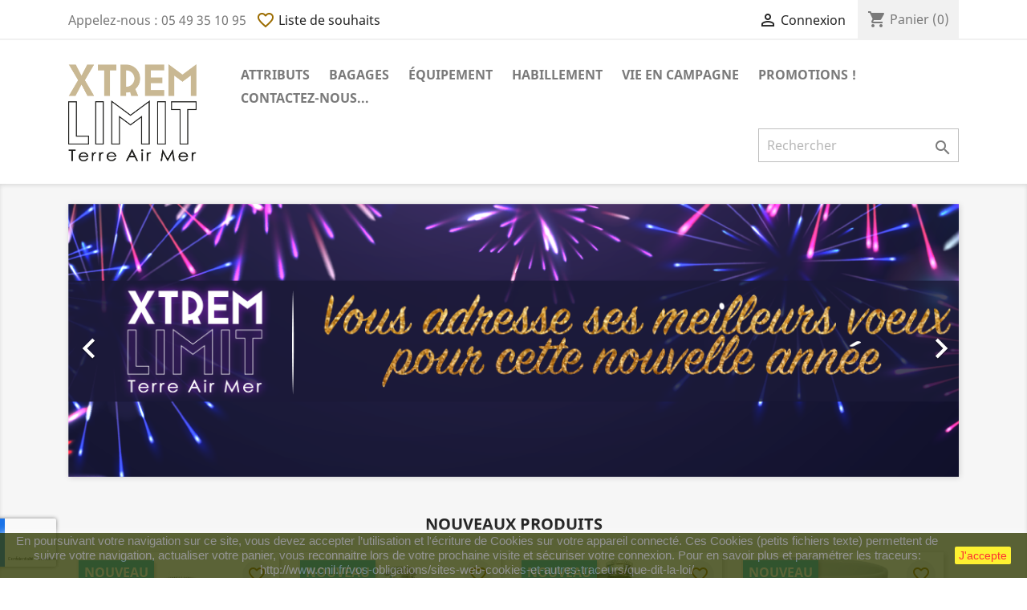

--- FILE ---
content_type: text/html; charset=utf-8
request_url: https://xtrem-limit.com/
body_size: 14763
content:
<!doctype html>
<html lang="fr">

  <head>
    
      
  <meta charset="utf-8">


  <meta http-equiv="x-ua-compatible" content="ie=edge">



  <title>&quot;Xtrêm Limit&quot; Magasin de soutien militaire entre Niort (79) &amp; Poitiers (86)</title>
  <meta name="description" content="Fournitures de Soutien aux Soldats, Aviateurs et Marins (Terre - Air - Mer) à Saint Maixent l&#039;Ecole (79)">
  <meta name="keywords" content="surplus, surplus militaire, recyclage militaire, ensoa, ecole nationale des sous officiers d&#039;active, bivouac, matėriel tactique, équipement opérationel, solderie, discount">
      <meta name="robots" content="index, follow">
      
        



  <meta name="viewport" content="width=device-width, initial-scale=1">



  <link rel="icon" type="image/vnd.microsoft.icon" href="https://xtrem-limit.com/img/favicon.ico?1607507407">
  <link rel="shortcut icon" type="image/x-icon" href="https://xtrem-limit.com/img/favicon.ico?1607507407">



    <link rel="stylesheet" href="https://xtrem-limit.com/themes/classic/assets/cache/theme-c6229b186.css" type="text/css" media="all">




  

  <script type="text/javascript">
        var AdvancedEmailGuardData = {"meta":{"isGDPREnabled":false,"isLegacyOPCEnabled":false,"isLegacyMAModuleEnabled":false,"validationError":null},"settings":{"recaptcha":{"type":"v3","key":"6Le0Jx0pAAAAAJhib9FNriZllcaCKcLOpi-WEEV0","forms":{"register":{"size":"normal","align":"center","offset":1},"quick_order":{"size":"normal","align":"center","offset":1}},"language":"shop","theme":"light","position":"bottomleft","hidden":false}},"context":{"ps":{"v17":true,"v17pc":true,"v17ch":true,"v16":false,"v161":false,"v15":false},"languageCode":"fr","pageName":"index"},"trans":{"genericError":"Une erreur s'est produite, veuillez r\u00e9essayer."}};
        var nxtal_delete_confirm_text = "Ces produits seront supprim\u00e9s de la liste de souhaits. \u00cates-vous s\u00fbr?";
        var nxtal_error_text = "The request could not be processed, please try again.";
        var nxtalwishlist_ajax_link = "https:\/\/xtrem-limit.com\/module\/nxtalwishlist\/wishlist?token=QZLECqnBLGedfEENcEJhe56fk5nP9KIr";
        var prestashop = {"cart":{"products":[],"totals":{"total":{"type":"total","label":"Total","amount":0,"value":"0,00\u00a0\u20ac"},"total_including_tax":{"type":"total","label":"Total TTC","amount":0,"value":"0,00\u00a0\u20ac"},"total_excluding_tax":{"type":"total","label":"Total HT :","amount":0,"value":"0,00\u00a0\u20ac"}},"subtotals":{"products":{"type":"products","label":"Sous-total","amount":0,"value":"0,00\u00a0\u20ac"},"discounts":null,"shipping":{"type":"shipping","label":"Livraison","amount":0,"value":""},"tax":{"type":"tax","label":"Taxes incluses","amount":0,"value":"0,00\u00a0\u20ac"}},"products_count":0,"summary_string":"0 articles","vouchers":{"allowed":1,"added":[]},"discounts":[],"minimalPurchase":0,"minimalPurchaseRequired":""},"currency":{"name":"Euro","iso_code":"EUR","iso_code_num":"978","sign":"\u20ac"},"customer":{"lastname":null,"firstname":null,"email":null,"birthday":null,"newsletter":null,"newsletter_date_add":null,"optin":null,"website":null,"company":null,"siret":null,"ape":null,"is_logged":false,"gender":{"type":null,"name":null},"addresses":[]},"language":{"name":"Fran\u00e7ais (French)","iso_code":"fr","locale":"fr-FR","language_code":"fr-fr","is_rtl":"0","date_format_lite":"d\/m\/Y","date_format_full":"d\/m\/Y H:i:s","id":2},"page":{"title":"","canonical":null,"meta":{"title":"\"Xtr\u00eam Limit\" Magasin de soutien militaire entre Niort (79) & Poitiers (86)","description":"Fournitures de Soutien aux Soldats, Aviateurs et Marins (Terre - Air - Mer) \u00e0 Saint Maixent l'Ecole (79)","keywords":"surplus, surplus militaire, recyclage militaire, ensoa, ecole nationale des sous officiers d'active, bivouac, mat\u0117riel tactique, \u00e9quipement op\u00e9rationel, solderie, discount","robots":"index"},"page_name":"index","body_classes":{"lang-fr":true,"lang-rtl":false,"country-FR":true,"currency-EUR":true,"layout-full-width":true,"page-index":true,"tax-display-enabled":true},"admin_notifications":[]},"shop":{"name":"Xtr\u00eam Limit","logo":"https:\/\/xtrem-limit.com\/img\/my-shop-logo-1607447060.jpg","stores_icon":"https:\/\/xtrem-limit.com\/img\/logo_stores.png","favicon":"https:\/\/xtrem-limit.com\/img\/favicon.ico"},"urls":{"base_url":"https:\/\/xtrem-limit.com\/","current_url":"https:\/\/xtrem-limit.com\/","shop_domain_url":"https:\/\/xtrem-limit.com","img_ps_url":"https:\/\/xtrem-limit.com\/img\/","img_cat_url":"https:\/\/xtrem-limit.com\/img\/c\/","img_lang_url":"https:\/\/xtrem-limit.com\/img\/l\/","img_prod_url":"https:\/\/xtrem-limit.com\/img\/p\/","img_manu_url":"https:\/\/xtrem-limit.com\/img\/m\/","img_sup_url":"https:\/\/xtrem-limit.com\/img\/su\/","img_ship_url":"https:\/\/xtrem-limit.com\/img\/s\/","img_store_url":"https:\/\/xtrem-limit.com\/img\/st\/","img_col_url":"https:\/\/xtrem-limit.com\/img\/co\/","img_url":"https:\/\/xtrem-limit.com\/themes\/classic\/assets\/img\/","css_url":"https:\/\/xtrem-limit.com\/themes\/classic\/assets\/css\/","js_url":"https:\/\/xtrem-limit.com\/themes\/classic\/assets\/js\/","pic_url":"https:\/\/xtrem-limit.com\/upload\/","pages":{"address":"https:\/\/xtrem-limit.com\/adresse","addresses":"https:\/\/xtrem-limit.com\/adresses","authentication":"https:\/\/xtrem-limit.com\/connexion","cart":"https:\/\/xtrem-limit.com\/panier","category":"https:\/\/xtrem-limit.com\/index.php?controller=category","cms":"https:\/\/xtrem-limit.com\/index.php?controller=cms","contact":"https:\/\/xtrem-limit.com\/nous-contacter","discount":"https:\/\/xtrem-limit.com\/reduction","guest_tracking":"https:\/\/xtrem-limit.com\/suivi-commande-invite","history":"https:\/\/xtrem-limit.com\/historique-commandes","identity":"https:\/\/xtrem-limit.com\/identite","index":"https:\/\/xtrem-limit.com\/","my_account":"https:\/\/xtrem-limit.com\/mon-compte","order_confirmation":"https:\/\/xtrem-limit.com\/confirmation-commande","order_detail":"https:\/\/xtrem-limit.com\/index.php?controller=order-detail","order_follow":"https:\/\/xtrem-limit.com\/suivi-commande","order":"https:\/\/xtrem-limit.com\/commande","order_return":"https:\/\/xtrem-limit.com\/index.php?controller=order-return","order_slip":"https:\/\/xtrem-limit.com\/avoirs","pagenotfound":"https:\/\/xtrem-limit.com\/page-introuvable","password":"https:\/\/xtrem-limit.com\/recuperation-mot-de-passe","pdf_invoice":"https:\/\/xtrem-limit.com\/index.php?controller=pdf-invoice","pdf_order_return":"https:\/\/xtrem-limit.com\/index.php?controller=pdf-order-return","pdf_order_slip":"https:\/\/xtrem-limit.com\/index.php?controller=pdf-order-slip","prices_drop":"https:\/\/xtrem-limit.com\/promotions","product":"https:\/\/xtrem-limit.com\/index.php?controller=product","search":"https:\/\/xtrem-limit.com\/recherche","sitemap":"https:\/\/xtrem-limit.com\/plan-site","stores":"https:\/\/xtrem-limit.com\/magasins","supplier":"https:\/\/xtrem-limit.com\/fournisseur","register":"https:\/\/xtrem-limit.com\/connexion?create_account=1","order_login":"https:\/\/xtrem-limit.com\/commande?login=1"},"alternative_langs":[],"theme_assets":"\/themes\/classic\/assets\/","actions":{"logout":"https:\/\/xtrem-limit.com\/?mylogout="},"no_picture_image":{"bySize":{"small_default":{"url":"https:\/\/xtrem-limit.com\/img\/p\/fr-default-small_default.jpg","width":98,"height":98},"cart_default":{"url":"https:\/\/xtrem-limit.com\/img\/p\/fr-default-cart_default.jpg","width":125,"height":125},"home_default":{"url":"https:\/\/xtrem-limit.com\/img\/p\/fr-default-home_default.jpg","width":250,"height":250},"medium_default":{"url":"https:\/\/xtrem-limit.com\/img\/p\/fr-default-medium_default.jpg","width":452,"height":452},"large_default":{"url":"https:\/\/xtrem-limit.com\/img\/p\/fr-default-large_default.jpg","width":800,"height":800}},"small":{"url":"https:\/\/xtrem-limit.com\/img\/p\/fr-default-small_default.jpg","width":98,"height":98},"medium":{"url":"https:\/\/xtrem-limit.com\/img\/p\/fr-default-home_default.jpg","width":250,"height":250},"large":{"url":"https:\/\/xtrem-limit.com\/img\/p\/fr-default-large_default.jpg","width":800,"height":800},"legend":""}},"configuration":{"display_taxes_label":true,"display_prices_tax_incl":true,"is_catalog":false,"show_prices":true,"opt_in":{"partner":false},"quantity_discount":{"type":"price","label":"Prix unitaire"},"voucher_enabled":1,"return_enabled":0},"field_required":[],"breadcrumb":{"links":[{"title":"Accueil","url":"https:\/\/xtrem-limit.com\/"}],"count":1},"link":{"protocol_link":"https:\/\/","protocol_content":"https:\/\/"},"time":1769713912,"static_token":"2dc879f5edc0bc6c5cacdda042cb76a4","token":"08a68bda65b78bd3c01886c39aea3e08","debug":false};
        var wishlist_mobile_link = "{\"icon\":\"<div class=\\\"float-xs-right\\\" id=\\\"_mobile_wishlist_link\\\">\\n\\t\\t<div class=\\\"nxtal-wishlist-link\\\">\\n\\t\\t\\t<a href=\\\"https:\\\/\\\/xtrem-limit.com\\\/module\\\/nxtalwishlist\\\/wishlist\\\" title=\\\"Liste de souhaits\\\" rel=\\\"nofollow\\\">\\n\\t\\t\\t\\t<span class=\\\"default\\\"><i class=\\\"material-icons\\\">favorite_border<\\\/i> <\\\/span>\\n\\t\\t\\t\\t<span class=\\\"hover\\\"><i class=\\\"material-icons\\\">favorite<\\\/i> <\\\/span>\\n\\t\\t\\t<\\\/a>\\n\\t\\t<\\\/div>\\n\\t<\\\/div>\"}";
        var wishlist_product_count = 0;
      </script>



  
<style>
             .nxtal-wishlist-icon .default i, .nxtal-wishlist-link .default i{
            color: #9b6c00;
        }
                .nxtal-wishlist-icon .hover i, .nxtal-wishlist-link .hover i{
            color: #445c00;
        }
    </style>











    
  </head>

  <body id="index" class="lang-fr country-fr currency-eur layout-full-width page-index tax-display-enabled">

    
      
    

    <main>
      
              

      <header id="header">
        
          
  <div class="header-banner">
    
  </div>



  <nav class="header-nav">
    <div class="container">
      <div class="row">
        <div class="hidden-sm-down">
          <div class="col-md-5 col-xs-12">
            <div id="_desktop_contact_link">
  <div id="contact-link">
                Appelez-nous : <span>05 49 35 10 95</span>
      </div>
</div>



	<div class="_desktop_wishlist_link">
		<div class="nxtal-wishlist-link ">
			<a href="https://xtrem-limit.com/module/nxtalwishlist/wishlist">				
				<span class="default"><i class="material-icons">favorite_border</i> </span>
				<span class="hover"><i class="material-icons">favorite</i> </span>
				Liste de souhaits
									<span class="count-wishlist-product"></span>
							</a>
		</div>
	</div>






          </div>
          <div class="col-md-7 right-nav">
              <div id="_desktop_user_info">
  <div class="user-info">
          <a
        href="https://xtrem-limit.com/mon-compte"
        title="Identifiez-vous"
        rel="nofollow"
      >
        <i class="material-icons">&#xE7FF;</i>
        <span class="hidden-sm-down">Connexion</span>
      </a>
      </div>
</div>
<div id="_desktop_cart">
  <div class="blockcart cart-preview inactive" data-refresh-url="//xtrem-limit.com/module/ps_shoppingcart/ajax">
    <div class="header">
              <i class="material-icons shopping-cart">shopping_cart</i>
        <span class="hidden-sm-down">Panier</span>
        <span class="cart-products-count">(0)</span>
          </div>
  </div>
</div>

          </div>
        </div>
        <div class="hidden-md-up text-sm-center mobile">
          <div class="float-xs-left" id="menu-icon">
            <i class="material-icons d-inline">&#xE5D2;</i>
          </div>
          <div class="float-xs-right" id="_mobile_cart"></div>
          <div class="float-xs-right" id="_mobile_user_info"></div>
          <div class="top-logo" id="_mobile_logo"></div>
          <div class="clearfix"></div>
        </div>
      </div>
    </div>
  </nav>



  <div class="header-top">
    <div class="container">
       <div class="row">
        <div class="col-md-2 hidden-sm-down" id="_desktop_logo">
                          <h1>
                <a href="https://xtrem-limit.com/">
                  <img class="logo img-responsive" src="https://xtrem-limit.com/img/my-shop-logo-1607447060.jpg" alt="Xtrêm Limit">
                </a>
              </h1>
                    </div>
        <div class="col-md-10 col-sm-12 position-static">
          

<div class="menu js-top-menu position-static hidden-sm-down" id="_desktop_top_menu">
    
          <ul class="top-menu" id="top-menu" data-depth="0">
                    <li class="category" id="category-122">
                          <a
                class="dropdown-item"
                href="https://xtrem-limit.com/122-attributs-militaire" data-depth="0"
                              >
                                                                      <span class="float-xs-right hidden-md-up">
                    <span data-target="#top_sub_menu_26131" data-toggle="collapse" class="navbar-toggler collapse-icons">
                      <i class="material-icons add">&#xE313;</i>
                      <i class="material-icons remove">&#xE316;</i>
                    </span>
                  </span>
                                Attributs
              </a>
                            <div  class="popover sub-menu js-sub-menu collapse" id="top_sub_menu_26131">
                
          <ul class="top-menu"  data-depth="1">
                    <li class="category" id="category-41">
                          <a
                class="dropdown-item dropdown-submenu"
                href="https://xtrem-limit.com/41-grade-identification" data-depth="1"
                              >
                                                                      <span class="float-xs-right hidden-md-up">
                    <span data-target="#top_sub_menu_15087" data-toggle="collapse" class="navbar-toggler collapse-icons">
                      <i class="material-icons add">&#xE313;</i>
                      <i class="material-icons remove">&#xE316;</i>
                    </span>
                  </span>
                                Grade - Identification
              </a>
                            <div  class="collapse" id="top_sub_menu_15087">
                
          <ul class="top-menu"  data-depth="2">
                    <li class="category" id="category-75">
                          <a
                class="dropdown-item"
                href="https://xtrem-limit.com/75-galon-losange" data-depth="2"
                              >
                                Galon &amp; Losange
              </a>
                          </li>
                    <li class="category" id="category-103">
                          <a
                class="dropdown-item"
                href="https://xtrem-limit.com/103-fourreaux-d-epaule" data-depth="2"
                              >
                                Fourreaux d&#039;Epaule
              </a>
                          </li>
                    <li class="category" id="category-104">
                          <a
                class="dropdown-item"
                href="https://xtrem-limit.com/104-patronyme" data-depth="2"
                              >
                                Patronyme
              </a>
                          </li>
                    <li class="category" id="category-105">
                          <a
                class="dropdown-item"
                href="https://xtrem-limit.com/105-medailles-decorations" data-depth="2"
                              >
                                Médailles &amp; Décorations
              </a>
                          </li>
              </ul>
    
              </div>
                          </li>
                    <li class="category" id="category-42">
                          <a
                class="dropdown-item dropdown-submenu"
                href="https://xtrem-limit.com/42-insignes-ecussons" data-depth="1"
                              >
                                                                      <span class="float-xs-right hidden-md-up">
                    <span data-target="#top_sub_menu_66687" data-toggle="collapse" class="navbar-toggler collapse-icons">
                      <i class="material-icons add">&#xE313;</i>
                      <i class="material-icons remove">&#xE316;</i>
                    </span>
                  </span>
                                Insignes &amp; Ecussons
              </a>
                            <div  class="collapse" id="top_sub_menu_66687">
                
          <ul class="top-menu"  data-depth="2">
                    <li class="category" id="category-72">
                          <a
                class="dropdown-item"
                href="https://xtrem-limit.com/72-insigne-de-beret" data-depth="2"
                              >
                                Insigne de béret
              </a>
                          </li>
                    <li class="category" id="category-73">
                          <a
                class="dropdown-item"
                href="https://xtrem-limit.com/73-brevet-militaire" data-depth="2"
                              >
                                Brevet militaire
              </a>
                          </li>
                    <li class="category" id="category-74">
                          <a
                class="dropdown-item"
                href="https://xtrem-limit.com/74-ecusson-patch" data-depth="2"
                              >
                                Écusson Patch
              </a>
                          </li>
                    <li class="category" id="category-76">
                          <a
                class="dropdown-item"
                href="https://xtrem-limit.com/76-mercerie" data-depth="2"
                              >
                                Mercerie
              </a>
                          </li>
              </ul>
    
              </div>
                          </li>
                    <li class="category" id="category-123">
                          <a
                class="dropdown-item dropdown-submenu"
                href="https://xtrem-limit.com/123-cadeaux-souvenirs" data-depth="1"
                              >
                                                                      <span class="float-xs-right hidden-md-up">
                    <span data-target="#top_sub_menu_90107" data-toggle="collapse" class="navbar-toggler collapse-icons">
                      <i class="material-icons add">&#xE313;</i>
                      <i class="material-icons remove">&#xE316;</i>
                    </span>
                  </span>
                                Cadeaux &amp; Souvenirs
              </a>
                            <div  class="collapse" id="top_sub_menu_90107">
                
          <ul class="top-menu"  data-depth="2">
                    <li class="category" id="category-124">
                          <a
                class="dropdown-item"
                href="https://xtrem-limit.com/124-ornements" data-depth="2"
                              >
                                Ornements
              </a>
                          </li>
                    <li class="category" id="category-125">
                          <a
                class="dropdown-item"
                href="https://xtrem-limit.com/125-bijoux-porte-cles" data-depth="2"
                              >
                                Bijoux &amp; Porte-Clés
              </a>
                          </li>
                    <li class="category" id="category-126">
                          <a
                class="dropdown-item"
                href="https://xtrem-limit.com/126-mug-flasque" data-depth="2"
                              >
                                Mug &amp; Flasque
              </a>
                          </li>
                    <li class="category" id="category-127">
                          <a
                class="dropdown-item"
                href="https://xtrem-limit.com/127-librairie" data-depth="2"
                              >
                                Librairie
              </a>
                          </li>
              </ul>
    
              </div>
                          </li>
              </ul>
    
              </div>
                          </li>
                    <li class="category" id="category-13">
                          <a
                class="dropdown-item"
                href="https://xtrem-limit.com/13-bagages" data-depth="0"
                              >
                                                                      <span class="float-xs-right hidden-md-up">
                    <span data-target="#top_sub_menu_38292" data-toggle="collapse" class="navbar-toggler collapse-icons">
                      <i class="material-icons add">&#xE313;</i>
                      <i class="material-icons remove">&#xE316;</i>
                    </span>
                  </span>
                                Bagages
              </a>
                            <div  class="popover sub-menu js-sub-menu collapse" id="top_sub_menu_38292">
                
          <ul class="top-menu"  data-depth="1">
                    <li class="category" id="category-33">
                          <a
                class="dropdown-item dropdown-submenu"
                href="https://xtrem-limit.com/33-sacs-de-voyage" data-depth="1"
                              >
                                Sacs de Voyage
              </a>
                          </li>
                    <li class="category" id="category-34">
                          <a
                class="dropdown-item dropdown-submenu"
                href="https://xtrem-limit.com/34-sacs-a-dos" data-depth="1"
                              >
                                Sacs à Dos
              </a>
                          </li>
                    <li class="category" id="category-35">
                          <a
                class="dropdown-item dropdown-submenu"
                href="https://xtrem-limit.com/35-sacs-etanches" data-depth="1"
                              >
                                Sacs Etanches
              </a>
                          </li>
                    <li class="category" id="category-36">
                          <a
                class="dropdown-item dropdown-submenu"
                href="https://xtrem-limit.com/36-etuis-pochettes" data-depth="1"
                              >
                                Étuis &amp; Pochettes
              </a>
                          </li>
                    <li class="category" id="category-37">
                          <a
                class="dropdown-item dropdown-submenu"
                href="https://xtrem-limit.com/37-accessoires-de-voyage" data-depth="1"
                              >
                                Accessoires de Voyage
              </a>
                          </li>
              </ul>
    
              </div>
                          </li>
                    <li class="category" id="category-14">
                          <a
                class="dropdown-item"
                href="https://xtrem-limit.com/14-equipement" data-depth="0"
                              >
                                                                      <span class="float-xs-right hidden-md-up">
                    <span data-target="#top_sub_menu_41796" data-toggle="collapse" class="navbar-toggler collapse-icons">
                      <i class="material-icons add">&#xE313;</i>
                      <i class="material-icons remove">&#xE316;</i>
                    </span>
                  </span>
                                Équipement
              </a>
                            <div  class="popover sub-menu js-sub-menu collapse" id="top_sub_menu_41796">
                
          <ul class="top-menu"  data-depth="1">
                    <li class="category" id="category-111">
                          <a
                class="dropdown-item dropdown-submenu"
                href="https://xtrem-limit.com/111-tactique" data-depth="1"
                              >
                                                                      <span class="float-xs-right hidden-md-up">
                    <span data-target="#top_sub_menu_47401" data-toggle="collapse" class="navbar-toggler collapse-icons">
                      <i class="material-icons add">&#xE313;</i>
                      <i class="material-icons remove">&#xE316;</i>
                    </span>
                  </span>
                                Tactique
              </a>
                            <div  class="collapse" id="top_sub_menu_47401">
                
          <ul class="top-menu"  data-depth="2">
                    <li class="category" id="category-112">
                          <a
                class="dropdown-item"
                href="https://xtrem-limit.com/112-gilet-bretelle-d-arme" data-depth="2"
                              >
                                Gilet &amp; Bretelle d&#039;Arme
              </a>
                          </li>
                    <li class="category" id="category-114">
                          <a
                class="dropdown-item"
                href="https://xtrem-limit.com/114-ceinturon-etui-dragonne" data-depth="2"
                              >
                                Ceinturon - Étui &amp; Dragonne
              </a>
                          </li>
                    <li class="category" id="category-113">
                          <a
                class="dropdown-item"
                href="https://xtrem-limit.com/113-entretien-accessoires-d-arme" data-depth="2"
                              >
                                Entretien &amp; Accessoires d&#039;Arme
              </a>
                          </li>
                    <li class="category" id="category-115">
                          <a
                class="dropdown-item"
                href="https://xtrem-limit.com/115-grimage-pochettes" data-depth="2"
                              >
                                Grimage &amp; Combat
              </a>
                          </li>
              </ul>
    
              </div>
                          </li>
                    <li class="category" id="category-38">
                          <a
                class="dropdown-item dropdown-submenu"
                href="https://xtrem-limit.com/38-terrain" data-depth="1"
                              >
                                                                      <span class="float-xs-right hidden-md-up">
                    <span data-target="#top_sub_menu_47209" data-toggle="collapse" class="navbar-toggler collapse-icons">
                      <i class="material-icons add">&#xE313;</i>
                      <i class="material-icons remove">&#xE316;</i>
                    </span>
                  </span>
                                Terrain
              </a>
                            <div  class="collapse" id="top_sub_menu_47209">
                
          <ul class="top-menu"  data-depth="2">
                    <li class="category" id="category-99">
                          <a
                class="dropdown-item"
                href="https://xtrem-limit.com/99-topographie" data-depth="2"
                              >
                                Topographie
              </a>
                          </li>
                    <li class="category" id="category-101">
                          <a
                class="dropdown-item"
                href="https://xtrem-limit.com/101-franchissement" data-depth="2"
                              >
                                Franchissement
              </a>
                          </li>
                    <li class="category" id="category-100">
                          <a
                class="dropdown-item"
                href="https://xtrem-limit.com/100-verticalite" data-depth="2"
                              >
                                Verticalité
              </a>
                          </li>
                    <li class="category" id="category-39">
                          <a
                class="dropdown-item"
                href="https://xtrem-limit.com/39-optique" data-depth="2"
                              >
                                Optique
              </a>
                          </li>
              </ul>
    
              </div>
                          </li>
                    <li class="category" id="category-11">
                          <a
                class="dropdown-item dropdown-submenu"
                href="https://xtrem-limit.com/11-protecindividuelle" data-depth="1"
                              >
                                                                      <span class="float-xs-right hidden-md-up">
                    <span data-target="#top_sub_menu_68951" data-toggle="collapse" class="navbar-toggler collapse-icons">
                      <i class="material-icons add">&#xE313;</i>
                      <i class="material-icons remove">&#xE316;</i>
                    </span>
                  </span>
                                Protec.individuelle
              </a>
                            <div  class="collapse" id="top_sub_menu_68951">
                
          <ul class="top-menu"  data-depth="2">
                    <li class="category" id="category-24">
                          <a
                class="dropdown-item"
                href="https://xtrem-limit.com/24-gants-mitaines" data-depth="2"
                              >
                                Gants &amp; Mitaines
              </a>
                          </li>
                    <li class="category" id="category-25">
                          <a
                class="dropdown-item"
                href="https://xtrem-limit.com/25-lunettes-masques" data-depth="2"
                              >
                                Lunettes &amp; Masques
              </a>
                          </li>
                    <li class="category" id="category-26">
                          <a
                class="dropdown-item"
                href="https://xtrem-limit.com/26-auditive-respiratoire" data-depth="2"
                              >
                                Auditive &amp; Respiratoire
              </a>
                          </li>
                    <li class="category" id="category-27">
                          <a
                class="dropdown-item"
                href="https://xtrem-limit.com/27-protections-diverses" data-depth="2"
                              >
                                Protections Diverses
              </a>
                          </li>
              </ul>
    
              </div>
                          </li>
              </ul>
    
              </div>
                          </li>
                    <li class="category" id="category-10">
                          <a
                class="dropdown-item"
                href="https://xtrem-limit.com/10-habillement" data-depth="0"
                              >
                                                                      <span class="float-xs-right hidden-md-up">
                    <span data-target="#top_sub_menu_49724" data-toggle="collapse" class="navbar-toggler collapse-icons">
                      <i class="material-icons add">&#xE313;</i>
                      <i class="material-icons remove">&#xE316;</i>
                    </span>
                  </span>
                                Habillement
              </a>
                            <div  class="popover sub-menu js-sub-menu collapse" id="top_sub_menu_49724">
                
          <ul class="top-menu"  data-depth="1">
                    <li class="category" id="category-17">
                          <a
                class="dropdown-item dropdown-submenu"
                href="https://xtrem-limit.com/17-uniforme" data-depth="1"
                              >
                                                                      <span class="float-xs-right hidden-md-up">
                    <span data-target="#top_sub_menu_23153" data-toggle="collapse" class="navbar-toggler collapse-icons">
                      <i class="material-icons add">&#xE313;</i>
                      <i class="material-icons remove">&#xE316;</i>
                    </span>
                  </span>
                                Uniforme
              </a>
                            <div  class="collapse" id="top_sub_menu_23153">
                
          <ul class="top-menu"  data-depth="2">
                    <li class="category" id="category-21">
                          <a
                class="dropdown-item"
                href="https://xtrem-limit.com/21-tshirt-sweat-calecon" data-depth="2"
                              >
                                TShirt - Sweat - Caleçon
              </a>
                          </li>
              </ul>
    
              </div>
                          </li>
                    <li class="category" id="category-20">
                          <a
                class="dropdown-item dropdown-submenu"
                href="https://xtrem-limit.com/20-tete" data-depth="1"
                              >
                                Tête
              </a>
                          </li>
                    <li class="category" id="category-16">
                          <a
                class="dropdown-item dropdown-submenu"
                href="https://xtrem-limit.com/16-corps" data-depth="1"
                              >
                                Corps
              </a>
                          </li>
                    <li class="category" id="category-22">
                          <a
                class="dropdown-item dropdown-submenu"
                href="https://xtrem-limit.com/22-chaussants" data-depth="1"
                              >
                                                                      <span class="float-xs-right hidden-md-up">
                    <span data-target="#top_sub_menu_25762" data-toggle="collapse" class="navbar-toggler collapse-icons">
                      <i class="material-icons add">&#xE313;</i>
                      <i class="material-icons remove">&#xE316;</i>
                    </span>
                  </span>
                                Chaussants
              </a>
                            <div  class="collapse" id="top_sub_menu_25762">
                
          <ul class="top-menu"  data-depth="2">
                    <li class="category" id="category-80">
                          <a
                class="dropdown-item"
                href="https://xtrem-limit.com/80-chaussures" data-depth="2"
                              >
                                Chaussures
              </a>
                          </li>
                    <li class="category" id="category-81">
                          <a
                class="dropdown-item"
                href="https://xtrem-limit.com/81-chaussettes" data-depth="2"
                              >
                                Chaussettes
              </a>
                          </li>
                    <li class="category" id="category-82">
                          <a
                class="dropdown-item"
                href="https://xtrem-limit.com/82-entretien" data-depth="2"
                              >
                                Entretien
              </a>
                          </li>
              </ul>
    
              </div>
                          </li>
              </ul>
    
              </div>
                          </li>
                    <li class="category" id="category-12">
                          <a
                class="dropdown-item"
                href="https://xtrem-limit.com/12-vie-en-campagne" data-depth="0"
                              >
                                                                      <span class="float-xs-right hidden-md-up">
                    <span data-target="#top_sub_menu_65484" data-toggle="collapse" class="navbar-toggler collapse-icons">
                      <i class="material-icons add">&#xE313;</i>
                      <i class="material-icons remove">&#xE316;</i>
                    </span>
                  </span>
                                Vie en Campagne
              </a>
                            <div  class="popover sub-menu js-sub-menu collapse" id="top_sub_menu_65484">
                
          <ul class="top-menu"  data-depth="1">
                    <li class="category" id="category-28">
                          <a
                class="dropdown-item dropdown-submenu"
                href="https://xtrem-limit.com/28-bivouac" data-depth="1"
                              >
                                                                      <span class="float-xs-right hidden-md-up">
                    <span data-target="#top_sub_menu_12394" data-toggle="collapse" class="navbar-toggler collapse-icons">
                      <i class="material-icons add">&#xE313;</i>
                      <i class="material-icons remove">&#xE316;</i>
                    </span>
                  </span>
                                Bivouac
              </a>
                            <div  class="collapse" id="top_sub_menu_12394">
                
          <ul class="top-menu"  data-depth="2">
                    <li class="category" id="category-88">
                          <a
                class="dropdown-item"
                href="https://xtrem-limit.com/88-couchage" data-depth="2"
                              >
                                Couchage
              </a>
                          </li>
                    <li class="category" id="category-89">
                          <a
                class="dropdown-item"
                href="https://xtrem-limit.com/89-tente-bache" data-depth="2"
                              >
                                Tente - Bâche
              </a>
                          </li>
                    <li class="category" id="category-90">
                          <a
                class="dropdown-item"
                href="https://xtrem-limit.com/90-cordage-tendeur" data-depth="2"
                              >
                                Cordage - Tendeur
              </a>
                          </li>
                    <li class="category" id="category-29">
                          <a
                class="dropdown-item"
                href="https://xtrem-limit.com/29-eclairages-signalisation" data-depth="2"
                              >
                                Eclairages &amp; Signalisation
              </a>
                          </li>
              </ul>
    
              </div>
                          </li>
                    <li class="category" id="category-30">
                          <a
                class="dropdown-item dropdown-submenu"
                href="https://xtrem-limit.com/30-subsistance" data-depth="1"
                              >
                                                                      <span class="float-xs-right hidden-md-up">
                    <span data-target="#top_sub_menu_43124" data-toggle="collapse" class="navbar-toggler collapse-icons">
                      <i class="material-icons add">&#xE313;</i>
                      <i class="material-icons remove">&#xE316;</i>
                    </span>
                  </span>
                                Subsistance
              </a>
                            <div  class="collapse" id="top_sub_menu_43124">
                
          <ul class="top-menu"  data-depth="2">
                    <li class="category" id="category-91">
                          <a
                class="dropdown-item"
                href="https://xtrem-limit.com/91-couteaux" data-depth="2"
                              >
                                Couteaux
              </a>
                          </li>
                    <li class="category" id="category-92">
                          <a
                class="dropdown-item"
                href="https://xtrem-limit.com/92-rechauds-gamelles" data-depth="2"
                              >
                                Réchauds - Gamelles
              </a>
                          </li>
                    <li class="category" id="category-93">
                          <a
                class="dropdown-item"
                href="https://xtrem-limit.com/93-bidon-filtration" data-depth="2"
                              >
                                Bidon - Filtration
              </a>
                          </li>
                    <li class="category" id="category-31">
                          <a
                class="dropdown-item"
                href="https://xtrem-limit.com/31-ustensile-outil" data-depth="2"
                              >
                                Ustensile - Outil
              </a>
                          </li>
              </ul>
    
              </div>
                          </li>
                    <li class="category" id="category-108">
                          <a
                class="dropdown-item dropdown-submenu"
                href="https://xtrem-limit.com/108-hygiene-soins" data-depth="1"
                              >
                                                                      <span class="float-xs-right hidden-md-up">
                    <span data-target="#top_sub_menu_84625" data-toggle="collapse" class="navbar-toggler collapse-icons">
                      <i class="material-icons add">&#xE313;</i>
                      <i class="material-icons remove">&#xE316;</i>
                    </span>
                  </span>
                                Hygiène &amp; Soins
              </a>
                            <div  class="collapse" id="top_sub_menu_84625">
                
          <ul class="top-menu"  data-depth="2">
                    <li class="category" id="category-109">
                          <a
                class="dropdown-item"
                href="https://xtrem-limit.com/109-corporelle" data-depth="2"
                              >
                                Corporelle
              </a>
                          </li>
                    <li class="category" id="category-116">
                          <a
                class="dropdown-item"
                href="https://xtrem-limit.com/116-paramedical" data-depth="2"
                              >
                                Paramédical
              </a>
                          </li>
              </ul>
    
              </div>
                          </li>
              </ul>
    
              </div>
                          </li>
                    <li class="link" id="lnk-promotions-">
                          <a
                class="dropdown-item"
                href="https://xtrem-limit.com/promotions" data-depth="0"
                              >
                                Promotions !
              </a>
                          </li>
                    <li class="link" id="lnk-contactez-nous">
                          <a
                class="dropdown-item"
                href="https://xtrem-limit.com/nous-contacter" data-depth="0"
                              >
                                Contactez-nous...
              </a>
                          </li>
              </ul>
    
    <div class="clearfix"></div>
</div>
<!-- Block search module TOP -->
<div id="search_widget" class="search-widget" data-search-controller-url="//xtrem-limit.com/recherche">
	<form method="get" action="//xtrem-limit.com/recherche">
		<input type="hidden" name="controller" value="search">
		<input type="text" name="s" value="" placeholder="Rechercher" aria-label="Rechercher">
		<button type="submit">
			<i class="material-icons search">&#xE8B6;</i>
      <span class="hidden-xl-down">Rechercher</span>
		</button>
	</form>
</div>
<!-- /Block search module TOP -->

          <div class="clearfix"></div>
        </div>
      </div>
      <div id="mobile_top_menu_wrapper" class="row hidden-md-up" style="display:none;">
        <div class="js-top-menu mobile" id="_mobile_top_menu"></div>
        <div class="js-top-menu-bottom">
          <div id="_mobile_currency_selector"></div>
          <div id="_mobile_language_selector"></div>
          <div id="_mobile_contact_link"></div>
        </div>
      </div>
    </div>
  </div>
  


        
      </header>

      
        
<aside id="notifications">
  <div class="container">
    
    
    
      </div>
</aside>
      

      <section id="wrapper">
        
        <div class="container">
          
            <nav data-depth="1" class="breadcrumb hidden-sm-down">
  <ol itemscope itemtype="http://schema.org/BreadcrumbList">
    
              
                      <li>
              <span>Accueil</span>
            </li>
                  
          
  </ol>
</nav>
          

          

          
  <div id="content-wrapper">
    
    

  <section id="main">

    
      
    

    
      <section id="content" class="page-home">
        

        
          
              <div id="carousel" data-ride="carousel" class="carousel slide" data-interval="6500" data-wrap="true" data-pause="hover" data-touch="true">
    <ol class="carousel-indicators">
            <li data-target="#carousel" data-slide-to="0" class="active"></li>
          </ol>
    <ul class="carousel-inner" role="listbox">
              <li class="carousel-item active" role="option" aria-hidden="false">
          <a href="https://xtrem-limit.com/">
            <figure>
              <img src="https://xtrem-limit.com/modules/ps_imageslider/images/969264438f5f7b218d8b41f6ab0893d66b038024_Nouvel an_Plan de travail 1.png" alt="">
                          </figure>
          </a>
        </li>
          </ul>
    <div class="direction" aria-label="Boutons du carrousel">
      <a class="left carousel-control" href="#carousel" role="button" data-slide="prev" aria-label="Précédent">
        <span class="icon-prev hidden-xs" aria-hidden="true">
          <i class="material-icons">&#xE5CB;</i>
        </span>
      </a>
      <a class="right carousel-control" href="#carousel" role="button" data-slide="next" aria-label="Suivant">
        <span class="icon-next" aria-hidden="true">
          <i class="material-icons">&#xE5CC;</i>
        </span>
      </a>
    </div>
  </div>
<section class="featured-products clearfix mt-3">
  <h2 class="h2 products-section-title text-uppercase">
    Nouveaux produits
  </h2>
  <div class="products" itemscope itemtype="http://schema.org/ItemList">
            
<div itemprop="itemListElement" itemscope itemtype="http://schema.org/ListItem">
  <meta itemprop="position" content="0" />  <article class="product-miniature js-product-miniature" data-id-product="2081" data-id-product-attribute="0" itemprop="item" itemscope itemtype="http://schema.org/Product">
    <div class="thumbnail-container">
      
                  <a href="https://xtrem-limit.com/mug-flasque/2081-flasque-spiritueux-tdm-120-8719298124474.html" class="thumbnail product-thumbnail">
            <img
              src="https://xtrem-limit.com/6613-home_default/flasque-spiritueux-tdm-120.jpg"
              alt="Flasque à spiritueux Troupes de Marine TDM d&#039;une contenance de 120ml"
              data-full-size-image-url="https://xtrem-limit.com/6613-large_default/flasque-spiritueux-tdm-120.jpg"
              />
          </a>
              

      <div class="product-description">
        
                      <h3 class="h3 product-title" itemprop="name"><a href="https://xtrem-limit.com/mug-flasque/2081-flasque-spiritueux-tdm-120-8719298124474.html" itemprop="url" content="https://xtrem-limit.com/mug-flasque/2081-flasque-spiritueux-tdm-120-8719298124474.html">Flasque Spiritueux TDM 120</a></h3>
                  

        
                      <div class="product-price-and-shipping">
              
              

              <span class="price" aria-label="Prix">17,95 €</span>
              <div itemprop="offers" itemscope itemtype="http://schema.org/Offer" class="invisible">
                <meta itemprop="priceCurrency" content="EUR" />
                <meta itemprop="price" content="17.95" />
              </div>

              

              
            </div>
                  

        
          



	<div class="_desktop_wishlist_icon">
		<div class="nxtal-wishlist-icon " title="Ajouter à la liste de souhaits"
		data-title-to-added="Ajouté dans la liste de souhaits"
		data-title-to-add="Ajouter à la liste de souhaits"
		data-id_product="2081"
		data-id_product_attribute="0">
			<span class="default"><i class="material-icons">favorite_border</i> </span>
			<span class="hover"><i class="material-icons">favorite</i> </span>
		</div>
	</div>





        
      </div>

      
    <ul class="product-flags">
                    <li class="product-flag new">Nouveau</li>
            </ul>


      <div class="highlighted-informations no-variants hidden-sm-down">
        
          <a class="quick-view" href="#" data-link-action="quickview">
            <i class="material-icons search">&#xE8B6;</i> Aperçu rapide
          </a>
        

        
                  
      </div>
    </div>
  </article>
</div>

            
<div itemprop="itemListElement" itemscope itemtype="http://schema.org/ListItem">
  <meta itemprop="position" content="1" />  <article class="product-miniature js-product-miniature" data-id-product="2080" data-id-product-attribute="0" itemprop="item" itemscope itemtype="http://schema.org/Product">
    <div class="thumbnail-container">
      
                  <a href="https://xtrem-limit.com/mug-flasque/2080-flasque-spiritueux-tdm-180-8719298124498.html" class="thumbnail product-thumbnail">
            <img
              src="https://xtrem-limit.com/6607-home_default/flasque-spiritueux-tdm-180.jpg"
              alt="Flasque à spiritueux Troupes de Marine TDM d&#039;une contenance de 180ml"
              data-full-size-image-url="https://xtrem-limit.com/6607-large_default/flasque-spiritueux-tdm-180.jpg"
              />
          </a>
              

      <div class="product-description">
        
                      <h3 class="h3 product-title" itemprop="name"><a href="https://xtrem-limit.com/mug-flasque/2080-flasque-spiritueux-tdm-180-8719298124498.html" itemprop="url" content="https://xtrem-limit.com/mug-flasque/2080-flasque-spiritueux-tdm-180-8719298124498.html">Flasque Spiritueux TDM 180</a></h3>
                  

        
                      <div class="product-price-and-shipping">
              
              

              <span class="price" aria-label="Prix">18,95 €</span>
              <div itemprop="offers" itemscope itemtype="http://schema.org/Offer" class="invisible">
                <meta itemprop="priceCurrency" content="EUR" />
                <meta itemprop="price" content="18.95" />
              </div>

              

              
            </div>
                  

        
          



	<div class="_desktop_wishlist_icon">
		<div class="nxtal-wishlist-icon " title="Ajouter à la liste de souhaits"
		data-title-to-added="Ajouté dans la liste de souhaits"
		data-title-to-add="Ajouter à la liste de souhaits"
		data-id_product="2080"
		data-id_product_attribute="0">
			<span class="default"><i class="material-icons">favorite_border</i> </span>
			<span class="hover"><i class="material-icons">favorite</i> </span>
		</div>
	</div>





        
      </div>

      
    <ul class="product-flags">
                    <li class="product-flag new">Nouveau</li>
            </ul>


      <div class="highlighted-informations no-variants hidden-sm-down">
        
          <a class="quick-view" href="#" data-link-action="quickview">
            <i class="material-icons search">&#xE8B6;</i> Aperçu rapide
          </a>
        

        
                  
      </div>
    </div>
  </article>
</div>

            
<div itemprop="itemListElement" itemscope itemtype="http://schema.org/ListItem">
  <meta itemprop="position" content="2" />  <article class="product-miniature js-product-miniature" data-id-product="2079" data-id-product-attribute="0" itemprop="item" itemscope itemtype="http://schema.org/Product">
    <div class="thumbnail-container">
      
                  <a href="https://xtrem-limit.com/mug-flasque/2079-flasque-spiritueux-tdm-8719298124511.html" class="thumbnail product-thumbnail">
            <img
              src="https://xtrem-limit.com/6601-home_default/flasque-spiritueux-tdm.jpg"
              alt="Flasque à spiritueux Troupes de Marine TDM d&#039;une contenance de 240ml"
              data-full-size-image-url="https://xtrem-limit.com/6601-large_default/flasque-spiritueux-tdm.jpg"
              />
          </a>
              

      <div class="product-description">
        
                      <h3 class="h3 product-title" itemprop="name"><a href="https://xtrem-limit.com/mug-flasque/2079-flasque-spiritueux-tdm-8719298124511.html" itemprop="url" content="https://xtrem-limit.com/mug-flasque/2079-flasque-spiritueux-tdm-8719298124511.html">Flasque Spiritueux TDM 240</a></h3>
                  

        
                      <div class="product-price-and-shipping">
              
              

              <span class="price" aria-label="Prix">19,95 €</span>
              <div itemprop="offers" itemscope itemtype="http://schema.org/Offer" class="invisible">
                <meta itemprop="priceCurrency" content="EUR" />
                <meta itemprop="price" content="19.95" />
              </div>

              

              
            </div>
                  

        
          



	<div class="_desktop_wishlist_icon">
		<div class="nxtal-wishlist-icon " title="Ajouter à la liste de souhaits"
		data-title-to-added="Ajouté dans la liste de souhaits"
		data-title-to-add="Ajouter à la liste de souhaits"
		data-id_product="2079"
		data-id_product_attribute="0">
			<span class="default"><i class="material-icons">favorite_border</i> </span>
			<span class="hover"><i class="material-icons">favorite</i> </span>
		</div>
	</div>





        
      </div>

      
    <ul class="product-flags">
                    <li class="product-flag new">Nouveau</li>
            </ul>


      <div class="highlighted-informations no-variants hidden-sm-down">
        
          <a class="quick-view" href="#" data-link-action="quickview">
            <i class="material-icons search">&#xE8B6;</i> Aperçu rapide
          </a>
        

        
                  
      </div>
    </div>
  </article>
</div>

            
<div itemprop="itemListElement" itemscope itemtype="http://schema.org/ListItem">
  <meta itemprop="position" content="3" />  <article class="product-miniature js-product-miniature" data-id-product="2078" data-id-product-attribute="0" itemprop="item" itemscope itemtype="http://schema.org/Product">
    <div class="thumbnail-container">
      
                  <a href="https://xtrem-limit.com/mug-flasque/2078-mug-porcelaine-tdm.html" class="thumbnail product-thumbnail">
            <img
              src="https://xtrem-limit.com/6598-home_default/mug-porcelaine-tdm.jpg"
              alt="Mug Troupes de Marine TDM sélectionné dans la collection Xtrêm limit &quot;Moi j&#039;aime&quot;"
              data-full-size-image-url="https://xtrem-limit.com/6598-large_default/mug-porcelaine-tdm.jpg"
              />
          </a>
              

      <div class="product-description">
        
                      <h3 class="h3 product-title" itemprop="name"><a href="https://xtrem-limit.com/mug-flasque/2078-mug-porcelaine-tdm.html" itemprop="url" content="https://xtrem-limit.com/mug-flasque/2078-mug-porcelaine-tdm.html">Mug Porcelaine TDM</a></h3>
                  

        
                      <div class="product-price-and-shipping">
              
              

              <span class="price" aria-label="Prix">9,95 €</span>
              <div itemprop="offers" itemscope itemtype="http://schema.org/Offer" class="invisible">
                <meta itemprop="priceCurrency" content="EUR" />
                <meta itemprop="price" content="9.95" />
              </div>

              

              
            </div>
                  

        
          



	<div class="_desktop_wishlist_icon">
		<div class="nxtal-wishlist-icon " title="Ajouter à la liste de souhaits"
		data-title-to-added="Ajouté dans la liste de souhaits"
		data-title-to-add="Ajouter à la liste de souhaits"
		data-id_product="2078"
		data-id_product_attribute="0">
			<span class="default"><i class="material-icons">favorite_border</i> </span>
			<span class="hover"><i class="material-icons">favorite</i> </span>
		</div>
	</div>





        
      </div>

      
    <ul class="product-flags">
                    <li class="product-flag new">Nouveau</li>
            </ul>


      <div class="highlighted-informations no-variants hidden-sm-down">
        
          <a class="quick-view" href="#" data-link-action="quickview">
            <i class="material-icons search">&#xE8B6;</i> Aperçu rapide
          </a>
        

        
                  
      </div>
    </div>
  </article>
</div>

    </div>  <a class="all-product-link float-xs-left float-md-right h4" href="https://xtrem-limit.com/nouveaux-produits">
    Tous les nouveaux produits<i class="material-icons">&#xE315;</i>
  </a>
</section>

<section class="featured-products clearfix">
  <h2 class="h2 products-section-title text-uppercase">
    Catalogue Général
  </h2>
  <div class="products row" itemscope itemtype="http://schema.org/ItemList">
            
<div itemprop="itemListElement" itemscope itemtype="http://schema.org/ListItem">
  <meta itemprop="position" content="0" />  <article class="product-miniature js-product-miniature" data-id-product="1944" data-id-product-attribute="0" itemprop="item" itemscope itemtype="http://schema.org/Product">
    <div class="thumbnail-container">
      
                  <a href="https://xtrem-limit.com/sacs-de-voyage/1944-porte-kepi-ares-3663638018273.html" class="thumbnail product-thumbnail">
            <img
              src="https://xtrem-limit.com/5929-home_default/porte-kepi-ares.jpg"
              alt="Porte Képi Arés"
              data-full-size-image-url="https://xtrem-limit.com/5929-large_default/porte-kepi-ares.jpg"
              />
          </a>
              

      <div class="product-description">
        
                      <h3 class="h3 product-title" itemprop="name"><a href="https://xtrem-limit.com/sacs-de-voyage/1944-porte-kepi-ares-3663638018273.html" itemprop="url" content="https://xtrem-limit.com/sacs-de-voyage/1944-porte-kepi-ares-3663638018273.html">Porte Képi Arés</a></h3>
                  

        
                      <div class="product-price-and-shipping">
              
              

              <span class="price" aria-label="Prix">19,95 €</span>
              <div itemprop="offers" itemscope itemtype="http://schema.org/Offer" class="invisible">
                <meta itemprop="priceCurrency" content="EUR" />
                <meta itemprop="price" content="19.95" />
              </div>

              

              
            </div>
                  

        
          



	<div class="_desktop_wishlist_icon">
		<div class="nxtal-wishlist-icon " title="Ajouter à la liste de souhaits"
		data-title-to-added="Ajouté dans la liste de souhaits"
		data-title-to-add="Ajouter à la liste de souhaits"
		data-id_product="1944"
		data-id_product_attribute="0">
			<span class="default"><i class="material-icons">favorite_border</i> </span>
			<span class="hover"><i class="material-icons">favorite</i> </span>
		</div>
	</div>





        
      </div>

      
    <ul class="product-flags">
            </ul>


      <div class="highlighted-informations no-variants hidden-sm-down">
        
          <a class="quick-view" href="#" data-link-action="quickview">
            <i class="material-icons search">&#xE8B6;</i> Aperçu rapide
          </a>
        

        
                  
      </div>
    </div>
  </article>
</div>

            
<div itemprop="itemListElement" itemscope itemtype="http://schema.org/ListItem">
  <meta itemprop="position" content="1" />  <article class="product-miniature js-product-miniature" data-id-product="2003" data-id-product-attribute="0" itemprop="item" itemscope itemtype="http://schema.org/Product">
    <div class="thumbnail-container">
      
                  <a href="https://xtrem-limit.com/chaussures/2003-lowa-fortux-running-trail.html" class="thumbnail product-thumbnail">
            <img
              src="https://xtrem-limit.com/6344-home_default/lowa-fortux-running-trail.jpg"
              alt="Lowa Fortux Running Trail"
              data-full-size-image-url="https://xtrem-limit.com/6344-large_default/lowa-fortux-running-trail.jpg"
              />
          </a>
              

      <div class="product-description">
        
                      <h3 class="h3 product-title" itemprop="name"><a href="https://xtrem-limit.com/chaussures/2003-lowa-fortux-running-trail.html" itemprop="url" content="https://xtrem-limit.com/chaussures/2003-lowa-fortux-running-trail.html">Lowa Fortux Running Trail</a></h3>
                  

        
                      <div class="product-price-and-shipping">
              
              

              <span class="price" aria-label="Prix">160,00 €</span>
              <div itemprop="offers" itemscope itemtype="http://schema.org/Offer" class="invisible">
                <meta itemprop="priceCurrency" content="EUR" />
                <meta itemprop="price" content="160" />
              </div>

              

              
            </div>
                  

        
          



	<div class="_desktop_wishlist_icon">
		<div class="nxtal-wishlist-icon " title="Ajouter à la liste de souhaits"
		data-title-to-added="Ajouté dans la liste de souhaits"
		data-title-to-add="Ajouter à la liste de souhaits"
		data-id_product="2003"
		data-id_product_attribute="0">
			<span class="default"><i class="material-icons">favorite_border</i> </span>
			<span class="hover"><i class="material-icons">favorite</i> </span>
		</div>
	</div>





        
      </div>

      
    <ul class="product-flags">
            </ul>


      <div class="highlighted-informations no-variants hidden-sm-down">
        
          <a class="quick-view" href="#" data-link-action="quickview">
            <i class="material-icons search">&#xE8B6;</i> Aperçu rapide
          </a>
        

        
                  
      </div>
    </div>
  </article>
</div>

            
<div itemprop="itemListElement" itemscope itemtype="http://schema.org/ListItem">
  <meta itemprop="position" content="2" />  <article class="product-miniature js-product-miniature" data-id-product="342" data-id-product-attribute="0" itemprop="item" itemscope itemtype="http://schema.org/Product">
    <div class="thumbnail-container">
      
                  <a href="https://xtrem-limit.com/tente-bache/342-bache-ares-3-x-4-m-3663638049833.html" class="thumbnail product-thumbnail">
            <img
              src="https://xtrem-limit.com/5170-home_default/bache-ares-3-x-4-m.jpg"
              alt="Bâche Ares 3 x 4 m camouflage imperméable"
              data-full-size-image-url="https://xtrem-limit.com/5170-large_default/bache-ares-3-x-4-m.jpg"
              />
          </a>
              

      <div class="product-description">
        
                      <h3 class="h3 product-title" itemprop="name"><a href="https://xtrem-limit.com/tente-bache/342-bache-ares-3-x-4-m-3663638049833.html" itemprop="url" content="https://xtrem-limit.com/tente-bache/342-bache-ares-3-x-4-m-3663638049833.html">Bache Ares 3 x 4 m</a></h3>
                  

        
                      <div class="product-price-and-shipping">
              
              

              <span class="price" aria-label="Prix">68,00 €</span>
              <div itemprop="offers" itemscope itemtype="http://schema.org/Offer" class="invisible">
                <meta itemprop="priceCurrency" content="EUR" />
                <meta itemprop="price" content="68" />
              </div>

              

              
            </div>
                  

        
          



	<div class="_desktop_wishlist_icon">
		<div class="nxtal-wishlist-icon " title="Ajouter à la liste de souhaits"
		data-title-to-added="Ajouté dans la liste de souhaits"
		data-title-to-add="Ajouter à la liste de souhaits"
		data-id_product="342"
		data-id_product_attribute="0">
			<span class="default"><i class="material-icons">favorite_border</i> </span>
			<span class="hover"><i class="material-icons">favorite</i> </span>
		</div>
	</div>





        
      </div>

      
    <ul class="product-flags">
                    <li class="product-flag online-only">Rupture Momentanée ...</li>
            </ul>


      <div class="highlighted-informations no-variants hidden-sm-down">
        
          <a class="quick-view" href="#" data-link-action="quickview">
            <i class="material-icons search">&#xE8B6;</i> Aperçu rapide
          </a>
        

        
                  
      </div>
    </div>
  </article>
</div>

            
<div itemprop="itemListElement" itemscope itemtype="http://schema.org/ListItem">
  <meta itemprop="position" content="3" />  <article class="product-miniature js-product-miniature" data-id-product="1206" data-id-product-attribute="1975" itemprop="item" itemscope itemtype="http://schema.org/Product">
    <div class="thumbnail-container">
      
                  <a href="https://xtrem-limit.com/tshirt-sweat-calecon/1206-1975-t-shirt-impression-armee-francaise-3795297.html#/4-taille_us-xl" class="thumbnail product-thumbnail">
            <img
              src="https://xtrem-limit.com/2683-home_default/t-shirt-impression-armee-francaise.jpg"
              alt="T-Shirt Impression Armée Française Vert Armée de Dos"
              data-full-size-image-url="https://xtrem-limit.com/2683-large_default/t-shirt-impression-armee-francaise.jpg"
              />
          </a>
              

      <div class="product-description">
        
                      <h3 class="h3 product-title" itemprop="name"><a href="https://xtrem-limit.com/tshirt-sweat-calecon/1206-1975-t-shirt-impression-armee-francaise-3795297.html#/4-taille_us-xl" itemprop="url" content="https://xtrem-limit.com/tshirt-sweat-calecon/1206-1975-t-shirt-impression-armee-francaise-3795297.html#/4-taille_us-xl">T-Shirt &quot;Armée Française&quot;</a></h3>
                  

        
                      <div class="product-price-and-shipping">
              
              

              <span class="price" aria-label="Prix">15,00 €</span>
              <div itemprop="offers" itemscope itemtype="http://schema.org/Offer" class="invisible">
                <meta itemprop="priceCurrency" content="EUR" />
                <meta itemprop="price" content="15" />
              </div>

              

              
            </div>
                  

        
          



	<div class="_desktop_wishlist_icon">
		<div class="nxtal-wishlist-icon " title="Ajouter à la liste de souhaits"
		data-title-to-added="Ajouté dans la liste de souhaits"
		data-title-to-add="Ajouter à la liste de souhaits"
		data-id_product="1206"
		data-id_product_attribute="1975">
			<span class="default"><i class="material-icons">favorite_border</i> </span>
			<span class="hover"><i class="material-icons">favorite</i> </span>
		</div>
	</div>





        
      </div>

      
    <ul class="product-flags">
            </ul>


      <div class="highlighted-informations no-variants hidden-sm-down">
        
          <a class="quick-view" href="#" data-link-action="quickview">
            <i class="material-icons search">&#xE8B6;</i> Aperçu rapide
          </a>
        

        
                  
      </div>
    </div>
  </article>
</div>

    </div>  <a class="all-product-link float-xs-left float-md-right h4" href="https://xtrem-limit.com/2-vue-d-ensemble-catalogue">
    Tous les produits<i class="material-icons">&#xE315;</i>
  </a>
</section>
<div class="ets_baw_display_banner  displayhome">
            <div class="content_before_image">
            <p style="text-align: center;"><span style="color: #2445a2;">RECYCLAGE</span></p>
        </div>
                <a class="banner_image_url" href="https://xtrem-limit.com/49-recyclage-surplus-militaire">                                <img  title="Recyclage" src="https://xtrem-limit.com/img/ets_banneranywhere/xc0pyj0T-banniere-recyclage.jpg" alt="RECYCLAGE" />
                    </a>                <div class="content_after_image">
            <p style="text-align: center;"><span style="color: #2445a2;">Pour Voir Notre Liste</span></p>
        </div>
    </div>
<div class="clearfix"></div>
          
        
      </section>
    

    
      <footer class="page-footer">
        
          <!-- Footer content -->
        
      </footer>
    

  </section>


    
  </div>


          
        </div>
        
      </section>

      <footer id="footer">
        
          <div class="container">
  <div class="row">
    
      
    
  </div>
</div>
<div class="footer-container">
  <div class="container">
    <div class="row">
      
        <div class="col-md-6 links">
  <div class="row">
      <div class="col-md-6 wrapper">
      <p class="h3 hidden-sm-down">Produits</p>
            <div class="title clearfix hidden-md-up" data-target="#footer_sub_menu_89405" data-toggle="collapse">
        <span class="h3">Produits</span>
        <span class="float-xs-right">
          <span class="navbar-toggler collapse-icons">
            <i class="material-icons add">&#xE313;</i>
            <i class="material-icons remove">&#xE316;</i>
          </span>
        </span>
      </div>
      <ul id="footer_sub_menu_89405" class="collapse">
                  <li>
            <a
                id="link-product-page-prices-drop-1"
                class="cms-page-link"
                href="https://xtrem-limit.com/promotions"
                title="Prix Sacrifié chez Xtrem Limit"
                            >
              Promotions
            </a>
          </li>
                  <li>
            <a
                id="link-product-page-new-products-1"
                class="cms-page-link"
                href="https://xtrem-limit.com/nouveaux-produits"
                title="Nos nouveaux produits"
                            >
              Nouveaux produits
            </a>
          </li>
                  <li>
            <a
                id="link-custom-page-les-7-univers-1"
                class="custom-page-link"
                href="http://xtrem-limit.com/content/6-les-7-univers"
                title=""
                            >
              Les 7 Univers
            </a>
          </li>
                  <li>
            <a
                id="link-custom-page-les-marques-1"
                class="custom-page-link"
                href="https://xtrem-limit.com/brands"
                title=""
                            >
              Les Marques
            </a>
          </li>
                  <li>
            <a
                id="link-custom-page-xtrem-limit-youtube-1"
                class="custom-page-link"
                href="https://xtrem-limit.com/content/8-xtrem-limit-youtube"
                title=""
                            >
              Xtrem Limit - YouTube
            </a>
          </li>
                  <li>
            <a
                id="link-category-49-1"
                class="category-link"
                href="https://xtrem-limit.com/49-recyclage-surplus-militaire"
                title="Le Recyclage de Surplus Militaire existe de tout temps, mais l’ère des conflits industriels des deux dernières guerres mondiales ont considérablement augmenté les volumes disponibles. En effet les demandes industrielles d’équipements et d’habillements militaires sont prévues et planifiées pour alimenter un effort de guerre de plusieurs millions d’hommes au combat.A la fin des conflits, les états décidèrent de mettre ce matériel à disposition du monde civil pour participer à la reconstruction, en le revendant à des prix très inférieurs à la réalité des coûts de production. Les blousons MA1 US étaient très appréciés du monde civil à la fin de la WW2, mais aussi les toiles de parachutes pour les jupons des femmes ou encore les pneus, jerrycans, sacs, remorques et autres matériels trouvant un réel intérêt dans le monde agricole.Aussitôt des entreprises de revente se créent, les magasins de Surplus Militaires apparaissent…"
                            >
              Recyclage
            </a>
          </li>
              </ul>
    </div>
      <div class="col-md-6 wrapper">
      <p class="h3 hidden-sm-down">Notre société</p>
            <div class="title clearfix hidden-md-up" data-target="#footer_sub_menu_37798" data-toggle="collapse">
        <span class="h3">Notre société</span>
        <span class="float-xs-right">
          <span class="navbar-toggler collapse-icons">
            <i class="material-icons add">&#xE313;</i>
            <i class="material-icons remove">&#xE316;</i>
          </span>
        </span>
      </div>
      <ul id="footer_sub_menu_37798" class="collapse">
                  <li>
            <a
                id="link-cms-page-1-2"
                class="cms-page-link"
                href="https://xtrem-limit.com/content/1-livraison"
                title="Information sur les conditions de livraison de votre commande sur le site Xtrêm Limit"
                            >
              Livraison
            </a>
          </li>
                  <li>
            <a
                id="link-cms-page-2-2"
                class="cms-page-link"
                href="https://xtrem-limit.com/content/2-mentions-legales"
                title="Legal notice"
                            >
              Mentions Légales
            </a>
          </li>
                  <li>
            <a
                id="link-cms-page-3-2"
                class="cms-page-link"
                href="https://xtrem-limit.com/content/3-cgv"
                title="Conditions Générales de Ventes"
                            >
              CGV
            </a>
          </li>
                  <li>
            <a
                id="link-cms-page-4-2"
                class="cms-page-link"
                href="https://xtrem-limit.com/content/4-qui-sommes-nous"
                title="Sarl SPO Sélection siret 52970769700023"
                            >
              Qui sommes nous ?
            </a>
          </li>
                  <li>
            <a
                id="link-cms-page-5-2"
                class="cms-page-link"
                href="https://xtrem-limit.com/content/5-rgpd"
                title=""
                            >
              RGPD
            </a>
          </li>
                  <li>
            <a
                id="link-cms-page-11-2"
                class="cms-page-link"
                href="https://xtrem-limit.com/content/11-retour-et-remboursement"
                title="Modalités de retours et de remboursements de l&#039;entreprise S.P.O Sélection &quot;Xtrem Limit&quot;"
                            >
              Retour et Remboursement
            </a>
          </li>
                  <li>
            <a
                id="link-static-page-contact-2"
                class="cms-page-link"
                href="https://xtrem-limit.com/nous-contacter"
                title="Utiliser le formulaire pour nous contacter"
                            >
              Contactez-nous
            </a>
          </li>
                  <li>
            <a
                id="link-static-page-sitemap-2"
                class="cms-page-link"
                href="https://xtrem-limit.com/plan-site"
                title="Vous êtes perdu ? Trouvez ce que vous cherchez"
                            >
              Plan du site
            </a>
          </li>
                  <li>
            <a
                id="link-static-page-stores-2"
                class="cms-page-link"
                href="https://xtrem-limit.com/magasins"
                title=""
                            >
              Magasins
            </a>
          </li>
              </ul>
    </div>
    </div>
</div>
<div id="block_myaccount_infos" class="col-md-3 links wrapper">
  <p class="h3 myaccount-title hidden-sm-down">
    <a class="text-uppercase" href="https://xtrem-limit.com/mon-compte" rel="nofollow">
      Votre compte
    </a>
  </p>
  <div class="title clearfix hidden-md-up" data-target="#footer_account_list" data-toggle="collapse">
    <span class="h3">Votre compte</span>
    <span class="float-xs-right">
      <span class="navbar-toggler collapse-icons">
        <i class="material-icons add">&#xE313;</i>
        <i class="material-icons remove">&#xE316;</i>
      </span>
    </span>
  </div>
  <ul class="account-list collapse" id="footer_account_list">
            <li>
          <a href="https://xtrem-limit.com/identite" title="Informations personnelles" rel="nofollow">
            Informations personnelles
          </a>
        </li>
            <li>
          <a href="https://xtrem-limit.com/historique-commandes" title="Commandes" rel="nofollow">
            Commandes
          </a>
        </li>
            <li>
          <a href="https://xtrem-limit.com/avoirs" title="Avoirs" rel="nofollow">
            Avoirs
          </a>
        </li>
            <li>
          <a href="https://xtrem-limit.com/adresses" title="Adresses" rel="nofollow">
            Adresses
          </a>
        </li>
            <li>
          <a href="https://xtrem-limit.com/reduction" title="Bons de réduction" rel="nofollow">
            Bons de réduction
          </a>
        </li>
        <li>
  <a href="//xtrem-limit.com/module/ps_emailalerts/account" title="Mes alertes">
    Mes alertes
  </a>
</li>

	</ul>
</div>
<div class="block-contact col-md-3 links wrapper">
  <div class="hidden-sm-down">
    <p class="h4 text-uppercase block-contact-title">Informations</p>
      Xtrêm Limit<br />1 rue Jean Cavaillés<br />79400 Saint Maixent l'Ecole<br />France
              <br>
                Appelez-nous : <span>05 49 35 10 95</span>
                    </div>
  <div class="hidden-md-up">
    <div class="title">
      <a class="h3" href="https://xtrem-limit.com/magasins">Informations</a>
    </div>
  </div>
</div>
    <div id="adveg-grecaptcha" class="adveg-grecaptcha-fixed"></div>
<a href="#" style="right:15px; bottom:15px; opacity:0.35; background: url('https://xtrem-limit.com/modules/scrolltop/icon_top.png') no-repeat;" class="mypresta_scrollup">scroll</a>







<div id="nxtalwishlist-modal" class="modal fade" tabindex="-1" role="dialog" aria-hidden="true">
	<div class="modal-dialog modal-dialog-centered" role="document">
		<div class="modal-content">
			<div class="modal-header">
				<h3 class="modal-title">Envoyer par e-mail</h3>
			   <button type="button" class="close" data-dismiss="modal" aria-label="Close">
				 <span aria-hidden="true">&times;</span>
			   </button>
			</div>
			<div class="modal-body">
				<div class="row">
					<div class="col-md-12 col-sm-12">						
						<form action="https://xtrem-limit.com/module/nxtalwishlist/wishlist" method="post">    
							<section class="form-fields">
								<div class="form-group row">
								  <label class="col-md-3 form-control-label">Expéditeur</label>
								  <div class="col-md-8">
									<input class="form-control" name="sender" type="text" placeholder="Votre nom">
								  </div>
								</div>
								<div class="form-group row">
								  <label class="col-md-3 form-control-label">Envoyer à</label>
								  <div class="col-md-8">
									<input class="form-control" name="to" type="text" placeholder="Nom: (optionnel)">
								  </div>
								</div>
								<div class="form-group row">
								  <label class="col-md-3 form-control-label">Email</label>
								  <div class="col-md-8">
									<input class="form-control" name="email" type="email" placeholder="Email">
								  </div>
								</div>
								<div class="form-group row">
								  <label class="col-md-3 form-control-label">Message</label>
								  <div class="col-md-8">
									<textarea class="form-control" name="message" placeholder="Écrivez n'importe quel message (facultatif)" rows="3"></textarea>
								  </div>
								</div>								
								<div class="form-group row">
									<div class="offset-md-3"></div>
								</div>
							</section>
							<footer class="form-footer text-sm-right">
								<input type="hidden" name="ajax" value="1">
								<input type="hidden" name="action" value="sendMail">
								<input type="hidden" name="id_wishlist_product" value="">
								<input type="hidden" name="token" value="2dc879f5edc0bc6c5cacdda042cb76a4">
								<input type="hidden" name="access_token" value="">
								<input class="btn btn-primary" type="button" name="sendMail" value="Envoyer">
							</footer>    
						</form>
					</div>
				</div>
			</div>
		</div>
	</div>
</div>
<script>
    
    function setcook() {
        var nazwa = 'cookie_ue';
        var wartosc = '1';
        var expire = new Date();
        expire.setMonth(expire.getMonth() + 12);
        document.cookie = nazwa + "=" + escape(wartosc) + ";path=/;" + ((expire == null) ? "" : ("; expires=" + expire.toGMTString()))
    }

    
        

    
        
        function closeUeNotify() {
                        $('#cookieNotice').animate(
                    {bottom: '-200px'},
                    2500, function () {
                        $('#cookieNotice').hide();
                    });
            setcook();
                    }
    
        
    
</script>
<style>
    
    .closeFontAwesome:before {
        content: "\f00d";
        font-family: "FontAwesome";
        display: inline-block;
        font-size: 23px;
        line-height: 23px;
        color: #FFFFFF;
        padding-right: 15px;
        cursor: pointer;
    }

    .closeButtonNormal {
         display: block; 
        text-align: center;
        padding: 2px 5px;
        border-radius: 2px;
        color: #FF0000;
        background: #FFF000;
        cursor: pointer;
    }

    #cookieNotice p {
        margin: 0px;
        padding: 0px;
    }


    #cookieNoticeContent {
        
                
    }

    
</style>
<div id="cookieNotice" style=" width: 100%; position: fixed; bottom:0px; box-shadow: 0px 0 10px 0 #FFFFFF; background: #323D06; z-index: 9999; font-size: 14px; line-height: 1.3em; font-family: arial; left: 0px; text-align:center; color:#FFF; opacity: 0.8 ">
    <div id="cookieNoticeContent" style="position:relative; margin:auto; width:100%; display:block;">
        <table style="width:100%;">
            <tr>
                        <td style="text-align:center;">
                <p>En poursuivant votre navigation sur ce site, vous devez accepter l’utilisation et l'écriture de Cookies sur votre appareil connecté. Ces Cookies (petits fichiers texte) permettent de suivre votre navigation, actualiser votre panier, vous reconnaitre lors de votre prochaine visite et sécuriser votre connexion. Pour en savoir plus et paramétrer les traceurs: http://www.cnil.fr/vos-obligations/sites-web-cookies-et-autres-traceurs/que-dit-la-loi/</p>
            </td>
                            <td style="width:80px; vertical-align:middle; padding-right:20px; text-align:right;">
                                            <span class="closeButtonNormal" onclick="closeUeNotify()">J'accepte</span>
                                    </td>
                        </tr>
            <tr>
                            </tr>
        </table>
    </div>
</div>
      
    </div>
    <div class="row">
      
        
      
    </div>
    <div class="row">
      <div class="col-md-12">
        <p class="text-sm-center">
          
            <a class="_blank" href="https://xtrem-limit.com/content/4-qui-sommes-nous" target="_blank" rel="nofollow">
              © 2026 - Une création SPO Sélection - Saint Maixent l'Ecole (79)
            </a>
          
        </p>
      </div>
    </div>
  </div>
</div>
        
      </footer>

    </main>

    
        <script type="text/javascript" src="https://xtrem-limit.com/themes/classic/assets/cache/bottom-883f12185.js" ></script>


    

    
      







<div id="nxtalwishlist-modal" class="modal fade" tabindex="-1" role="dialog" aria-hidden="true">
	<div class="modal-dialog modal-dialog-centered" role="document">
		<div class="modal-content">
			<div class="modal-header">
				<h3 class="modal-title">Envoyer par e-mail</h3>
			   <button type="button" class="close" data-dismiss="modal" aria-label="Close">
				 <span aria-hidden="true">&times;</span>
			   </button>
			</div>
			<div class="modal-body">
				<div class="row">
					<div class="col-md-12 col-sm-12">						
						<form action="https://xtrem-limit.com/module/nxtalwishlist/wishlist" method="post">    
							<section class="form-fields">
								<div class="form-group row">
								  <label class="col-md-3 form-control-label">Expéditeur</label>
								  <div class="col-md-8">
									<input class="form-control" name="sender" type="text" placeholder="Votre nom">
								  </div>
								</div>
								<div class="form-group row">
								  <label class="col-md-3 form-control-label">Envoyer à</label>
								  <div class="col-md-8">
									<input class="form-control" name="to" type="text" placeholder="Nom: (optionnel)">
								  </div>
								</div>
								<div class="form-group row">
								  <label class="col-md-3 form-control-label">Email</label>
								  <div class="col-md-8">
									<input class="form-control" name="email" type="email" placeholder="Email">
								  </div>
								</div>
								<div class="form-group row">
								  <label class="col-md-3 form-control-label">Message</label>
								  <div class="col-md-8">
									<textarea class="form-control" name="message" placeholder="Écrivez n'importe quel message (facultatif)" rows="3"></textarea>
								  </div>
								</div>								
								<div class="form-group row">
									<div class="offset-md-3"></div>
								</div>
							</section>
							<footer class="form-footer text-sm-right">
								<input type="hidden" name="ajax" value="1">
								<input type="hidden" name="action" value="sendMail">
								<input type="hidden" name="id_wishlist_product" value="">
								<input type="hidden" name="token" value="2dc879f5edc0bc6c5cacdda042cb76a4">
								<input type="hidden" name="access_token" value="">
								<input class="btn btn-primary" type="button" name="sendMail" value="Envoyer">
							</footer>    
						</form>
					</div>
				</div>
			</div>
		</div>
	</div>
</div>

    
  </body>

</html>

--- FILE ---
content_type: text/html; charset=utf-8
request_url: https://www.google.com/recaptcha/api2/anchor?ar=1&k=6Le0Jx0pAAAAAJhib9FNriZllcaCKcLOpi-WEEV0&co=aHR0cHM6Ly94dHJlbS1saW1pdC5jb206NDQz&hl=fr&v=N67nZn4AqZkNcbeMu4prBgzg&theme=light&size=invisible&badge=bottomleft&anchor-ms=20000&execute-ms=30000&cb=5j9n0nv9mokz
body_size: 48824
content:
<!DOCTYPE HTML><html dir="ltr" lang="fr"><head><meta http-equiv="Content-Type" content="text/html; charset=UTF-8">
<meta http-equiv="X-UA-Compatible" content="IE=edge">
<title>reCAPTCHA</title>
<style type="text/css">
/* cyrillic-ext */
@font-face {
  font-family: 'Roboto';
  font-style: normal;
  font-weight: 400;
  font-stretch: 100%;
  src: url(//fonts.gstatic.com/s/roboto/v48/KFO7CnqEu92Fr1ME7kSn66aGLdTylUAMa3GUBHMdazTgWw.woff2) format('woff2');
  unicode-range: U+0460-052F, U+1C80-1C8A, U+20B4, U+2DE0-2DFF, U+A640-A69F, U+FE2E-FE2F;
}
/* cyrillic */
@font-face {
  font-family: 'Roboto';
  font-style: normal;
  font-weight: 400;
  font-stretch: 100%;
  src: url(//fonts.gstatic.com/s/roboto/v48/KFO7CnqEu92Fr1ME7kSn66aGLdTylUAMa3iUBHMdazTgWw.woff2) format('woff2');
  unicode-range: U+0301, U+0400-045F, U+0490-0491, U+04B0-04B1, U+2116;
}
/* greek-ext */
@font-face {
  font-family: 'Roboto';
  font-style: normal;
  font-weight: 400;
  font-stretch: 100%;
  src: url(//fonts.gstatic.com/s/roboto/v48/KFO7CnqEu92Fr1ME7kSn66aGLdTylUAMa3CUBHMdazTgWw.woff2) format('woff2');
  unicode-range: U+1F00-1FFF;
}
/* greek */
@font-face {
  font-family: 'Roboto';
  font-style: normal;
  font-weight: 400;
  font-stretch: 100%;
  src: url(//fonts.gstatic.com/s/roboto/v48/KFO7CnqEu92Fr1ME7kSn66aGLdTylUAMa3-UBHMdazTgWw.woff2) format('woff2');
  unicode-range: U+0370-0377, U+037A-037F, U+0384-038A, U+038C, U+038E-03A1, U+03A3-03FF;
}
/* math */
@font-face {
  font-family: 'Roboto';
  font-style: normal;
  font-weight: 400;
  font-stretch: 100%;
  src: url(//fonts.gstatic.com/s/roboto/v48/KFO7CnqEu92Fr1ME7kSn66aGLdTylUAMawCUBHMdazTgWw.woff2) format('woff2');
  unicode-range: U+0302-0303, U+0305, U+0307-0308, U+0310, U+0312, U+0315, U+031A, U+0326-0327, U+032C, U+032F-0330, U+0332-0333, U+0338, U+033A, U+0346, U+034D, U+0391-03A1, U+03A3-03A9, U+03B1-03C9, U+03D1, U+03D5-03D6, U+03F0-03F1, U+03F4-03F5, U+2016-2017, U+2034-2038, U+203C, U+2040, U+2043, U+2047, U+2050, U+2057, U+205F, U+2070-2071, U+2074-208E, U+2090-209C, U+20D0-20DC, U+20E1, U+20E5-20EF, U+2100-2112, U+2114-2115, U+2117-2121, U+2123-214F, U+2190, U+2192, U+2194-21AE, U+21B0-21E5, U+21F1-21F2, U+21F4-2211, U+2213-2214, U+2216-22FF, U+2308-230B, U+2310, U+2319, U+231C-2321, U+2336-237A, U+237C, U+2395, U+239B-23B7, U+23D0, U+23DC-23E1, U+2474-2475, U+25AF, U+25B3, U+25B7, U+25BD, U+25C1, U+25CA, U+25CC, U+25FB, U+266D-266F, U+27C0-27FF, U+2900-2AFF, U+2B0E-2B11, U+2B30-2B4C, U+2BFE, U+3030, U+FF5B, U+FF5D, U+1D400-1D7FF, U+1EE00-1EEFF;
}
/* symbols */
@font-face {
  font-family: 'Roboto';
  font-style: normal;
  font-weight: 400;
  font-stretch: 100%;
  src: url(//fonts.gstatic.com/s/roboto/v48/KFO7CnqEu92Fr1ME7kSn66aGLdTylUAMaxKUBHMdazTgWw.woff2) format('woff2');
  unicode-range: U+0001-000C, U+000E-001F, U+007F-009F, U+20DD-20E0, U+20E2-20E4, U+2150-218F, U+2190, U+2192, U+2194-2199, U+21AF, U+21E6-21F0, U+21F3, U+2218-2219, U+2299, U+22C4-22C6, U+2300-243F, U+2440-244A, U+2460-24FF, U+25A0-27BF, U+2800-28FF, U+2921-2922, U+2981, U+29BF, U+29EB, U+2B00-2BFF, U+4DC0-4DFF, U+FFF9-FFFB, U+10140-1018E, U+10190-1019C, U+101A0, U+101D0-101FD, U+102E0-102FB, U+10E60-10E7E, U+1D2C0-1D2D3, U+1D2E0-1D37F, U+1F000-1F0FF, U+1F100-1F1AD, U+1F1E6-1F1FF, U+1F30D-1F30F, U+1F315, U+1F31C, U+1F31E, U+1F320-1F32C, U+1F336, U+1F378, U+1F37D, U+1F382, U+1F393-1F39F, U+1F3A7-1F3A8, U+1F3AC-1F3AF, U+1F3C2, U+1F3C4-1F3C6, U+1F3CA-1F3CE, U+1F3D4-1F3E0, U+1F3ED, U+1F3F1-1F3F3, U+1F3F5-1F3F7, U+1F408, U+1F415, U+1F41F, U+1F426, U+1F43F, U+1F441-1F442, U+1F444, U+1F446-1F449, U+1F44C-1F44E, U+1F453, U+1F46A, U+1F47D, U+1F4A3, U+1F4B0, U+1F4B3, U+1F4B9, U+1F4BB, U+1F4BF, U+1F4C8-1F4CB, U+1F4D6, U+1F4DA, U+1F4DF, U+1F4E3-1F4E6, U+1F4EA-1F4ED, U+1F4F7, U+1F4F9-1F4FB, U+1F4FD-1F4FE, U+1F503, U+1F507-1F50B, U+1F50D, U+1F512-1F513, U+1F53E-1F54A, U+1F54F-1F5FA, U+1F610, U+1F650-1F67F, U+1F687, U+1F68D, U+1F691, U+1F694, U+1F698, U+1F6AD, U+1F6B2, U+1F6B9-1F6BA, U+1F6BC, U+1F6C6-1F6CF, U+1F6D3-1F6D7, U+1F6E0-1F6EA, U+1F6F0-1F6F3, U+1F6F7-1F6FC, U+1F700-1F7FF, U+1F800-1F80B, U+1F810-1F847, U+1F850-1F859, U+1F860-1F887, U+1F890-1F8AD, U+1F8B0-1F8BB, U+1F8C0-1F8C1, U+1F900-1F90B, U+1F93B, U+1F946, U+1F984, U+1F996, U+1F9E9, U+1FA00-1FA6F, U+1FA70-1FA7C, U+1FA80-1FA89, U+1FA8F-1FAC6, U+1FACE-1FADC, U+1FADF-1FAE9, U+1FAF0-1FAF8, U+1FB00-1FBFF;
}
/* vietnamese */
@font-face {
  font-family: 'Roboto';
  font-style: normal;
  font-weight: 400;
  font-stretch: 100%;
  src: url(//fonts.gstatic.com/s/roboto/v48/KFO7CnqEu92Fr1ME7kSn66aGLdTylUAMa3OUBHMdazTgWw.woff2) format('woff2');
  unicode-range: U+0102-0103, U+0110-0111, U+0128-0129, U+0168-0169, U+01A0-01A1, U+01AF-01B0, U+0300-0301, U+0303-0304, U+0308-0309, U+0323, U+0329, U+1EA0-1EF9, U+20AB;
}
/* latin-ext */
@font-face {
  font-family: 'Roboto';
  font-style: normal;
  font-weight: 400;
  font-stretch: 100%;
  src: url(//fonts.gstatic.com/s/roboto/v48/KFO7CnqEu92Fr1ME7kSn66aGLdTylUAMa3KUBHMdazTgWw.woff2) format('woff2');
  unicode-range: U+0100-02BA, U+02BD-02C5, U+02C7-02CC, U+02CE-02D7, U+02DD-02FF, U+0304, U+0308, U+0329, U+1D00-1DBF, U+1E00-1E9F, U+1EF2-1EFF, U+2020, U+20A0-20AB, U+20AD-20C0, U+2113, U+2C60-2C7F, U+A720-A7FF;
}
/* latin */
@font-face {
  font-family: 'Roboto';
  font-style: normal;
  font-weight: 400;
  font-stretch: 100%;
  src: url(//fonts.gstatic.com/s/roboto/v48/KFO7CnqEu92Fr1ME7kSn66aGLdTylUAMa3yUBHMdazQ.woff2) format('woff2');
  unicode-range: U+0000-00FF, U+0131, U+0152-0153, U+02BB-02BC, U+02C6, U+02DA, U+02DC, U+0304, U+0308, U+0329, U+2000-206F, U+20AC, U+2122, U+2191, U+2193, U+2212, U+2215, U+FEFF, U+FFFD;
}
/* cyrillic-ext */
@font-face {
  font-family: 'Roboto';
  font-style: normal;
  font-weight: 500;
  font-stretch: 100%;
  src: url(//fonts.gstatic.com/s/roboto/v48/KFO7CnqEu92Fr1ME7kSn66aGLdTylUAMa3GUBHMdazTgWw.woff2) format('woff2');
  unicode-range: U+0460-052F, U+1C80-1C8A, U+20B4, U+2DE0-2DFF, U+A640-A69F, U+FE2E-FE2F;
}
/* cyrillic */
@font-face {
  font-family: 'Roboto';
  font-style: normal;
  font-weight: 500;
  font-stretch: 100%;
  src: url(//fonts.gstatic.com/s/roboto/v48/KFO7CnqEu92Fr1ME7kSn66aGLdTylUAMa3iUBHMdazTgWw.woff2) format('woff2');
  unicode-range: U+0301, U+0400-045F, U+0490-0491, U+04B0-04B1, U+2116;
}
/* greek-ext */
@font-face {
  font-family: 'Roboto';
  font-style: normal;
  font-weight: 500;
  font-stretch: 100%;
  src: url(//fonts.gstatic.com/s/roboto/v48/KFO7CnqEu92Fr1ME7kSn66aGLdTylUAMa3CUBHMdazTgWw.woff2) format('woff2');
  unicode-range: U+1F00-1FFF;
}
/* greek */
@font-face {
  font-family: 'Roboto';
  font-style: normal;
  font-weight: 500;
  font-stretch: 100%;
  src: url(//fonts.gstatic.com/s/roboto/v48/KFO7CnqEu92Fr1ME7kSn66aGLdTylUAMa3-UBHMdazTgWw.woff2) format('woff2');
  unicode-range: U+0370-0377, U+037A-037F, U+0384-038A, U+038C, U+038E-03A1, U+03A3-03FF;
}
/* math */
@font-face {
  font-family: 'Roboto';
  font-style: normal;
  font-weight: 500;
  font-stretch: 100%;
  src: url(//fonts.gstatic.com/s/roboto/v48/KFO7CnqEu92Fr1ME7kSn66aGLdTylUAMawCUBHMdazTgWw.woff2) format('woff2');
  unicode-range: U+0302-0303, U+0305, U+0307-0308, U+0310, U+0312, U+0315, U+031A, U+0326-0327, U+032C, U+032F-0330, U+0332-0333, U+0338, U+033A, U+0346, U+034D, U+0391-03A1, U+03A3-03A9, U+03B1-03C9, U+03D1, U+03D5-03D6, U+03F0-03F1, U+03F4-03F5, U+2016-2017, U+2034-2038, U+203C, U+2040, U+2043, U+2047, U+2050, U+2057, U+205F, U+2070-2071, U+2074-208E, U+2090-209C, U+20D0-20DC, U+20E1, U+20E5-20EF, U+2100-2112, U+2114-2115, U+2117-2121, U+2123-214F, U+2190, U+2192, U+2194-21AE, U+21B0-21E5, U+21F1-21F2, U+21F4-2211, U+2213-2214, U+2216-22FF, U+2308-230B, U+2310, U+2319, U+231C-2321, U+2336-237A, U+237C, U+2395, U+239B-23B7, U+23D0, U+23DC-23E1, U+2474-2475, U+25AF, U+25B3, U+25B7, U+25BD, U+25C1, U+25CA, U+25CC, U+25FB, U+266D-266F, U+27C0-27FF, U+2900-2AFF, U+2B0E-2B11, U+2B30-2B4C, U+2BFE, U+3030, U+FF5B, U+FF5D, U+1D400-1D7FF, U+1EE00-1EEFF;
}
/* symbols */
@font-face {
  font-family: 'Roboto';
  font-style: normal;
  font-weight: 500;
  font-stretch: 100%;
  src: url(//fonts.gstatic.com/s/roboto/v48/KFO7CnqEu92Fr1ME7kSn66aGLdTylUAMaxKUBHMdazTgWw.woff2) format('woff2');
  unicode-range: U+0001-000C, U+000E-001F, U+007F-009F, U+20DD-20E0, U+20E2-20E4, U+2150-218F, U+2190, U+2192, U+2194-2199, U+21AF, U+21E6-21F0, U+21F3, U+2218-2219, U+2299, U+22C4-22C6, U+2300-243F, U+2440-244A, U+2460-24FF, U+25A0-27BF, U+2800-28FF, U+2921-2922, U+2981, U+29BF, U+29EB, U+2B00-2BFF, U+4DC0-4DFF, U+FFF9-FFFB, U+10140-1018E, U+10190-1019C, U+101A0, U+101D0-101FD, U+102E0-102FB, U+10E60-10E7E, U+1D2C0-1D2D3, U+1D2E0-1D37F, U+1F000-1F0FF, U+1F100-1F1AD, U+1F1E6-1F1FF, U+1F30D-1F30F, U+1F315, U+1F31C, U+1F31E, U+1F320-1F32C, U+1F336, U+1F378, U+1F37D, U+1F382, U+1F393-1F39F, U+1F3A7-1F3A8, U+1F3AC-1F3AF, U+1F3C2, U+1F3C4-1F3C6, U+1F3CA-1F3CE, U+1F3D4-1F3E0, U+1F3ED, U+1F3F1-1F3F3, U+1F3F5-1F3F7, U+1F408, U+1F415, U+1F41F, U+1F426, U+1F43F, U+1F441-1F442, U+1F444, U+1F446-1F449, U+1F44C-1F44E, U+1F453, U+1F46A, U+1F47D, U+1F4A3, U+1F4B0, U+1F4B3, U+1F4B9, U+1F4BB, U+1F4BF, U+1F4C8-1F4CB, U+1F4D6, U+1F4DA, U+1F4DF, U+1F4E3-1F4E6, U+1F4EA-1F4ED, U+1F4F7, U+1F4F9-1F4FB, U+1F4FD-1F4FE, U+1F503, U+1F507-1F50B, U+1F50D, U+1F512-1F513, U+1F53E-1F54A, U+1F54F-1F5FA, U+1F610, U+1F650-1F67F, U+1F687, U+1F68D, U+1F691, U+1F694, U+1F698, U+1F6AD, U+1F6B2, U+1F6B9-1F6BA, U+1F6BC, U+1F6C6-1F6CF, U+1F6D3-1F6D7, U+1F6E0-1F6EA, U+1F6F0-1F6F3, U+1F6F7-1F6FC, U+1F700-1F7FF, U+1F800-1F80B, U+1F810-1F847, U+1F850-1F859, U+1F860-1F887, U+1F890-1F8AD, U+1F8B0-1F8BB, U+1F8C0-1F8C1, U+1F900-1F90B, U+1F93B, U+1F946, U+1F984, U+1F996, U+1F9E9, U+1FA00-1FA6F, U+1FA70-1FA7C, U+1FA80-1FA89, U+1FA8F-1FAC6, U+1FACE-1FADC, U+1FADF-1FAE9, U+1FAF0-1FAF8, U+1FB00-1FBFF;
}
/* vietnamese */
@font-face {
  font-family: 'Roboto';
  font-style: normal;
  font-weight: 500;
  font-stretch: 100%;
  src: url(//fonts.gstatic.com/s/roboto/v48/KFO7CnqEu92Fr1ME7kSn66aGLdTylUAMa3OUBHMdazTgWw.woff2) format('woff2');
  unicode-range: U+0102-0103, U+0110-0111, U+0128-0129, U+0168-0169, U+01A0-01A1, U+01AF-01B0, U+0300-0301, U+0303-0304, U+0308-0309, U+0323, U+0329, U+1EA0-1EF9, U+20AB;
}
/* latin-ext */
@font-face {
  font-family: 'Roboto';
  font-style: normal;
  font-weight: 500;
  font-stretch: 100%;
  src: url(//fonts.gstatic.com/s/roboto/v48/KFO7CnqEu92Fr1ME7kSn66aGLdTylUAMa3KUBHMdazTgWw.woff2) format('woff2');
  unicode-range: U+0100-02BA, U+02BD-02C5, U+02C7-02CC, U+02CE-02D7, U+02DD-02FF, U+0304, U+0308, U+0329, U+1D00-1DBF, U+1E00-1E9F, U+1EF2-1EFF, U+2020, U+20A0-20AB, U+20AD-20C0, U+2113, U+2C60-2C7F, U+A720-A7FF;
}
/* latin */
@font-face {
  font-family: 'Roboto';
  font-style: normal;
  font-weight: 500;
  font-stretch: 100%;
  src: url(//fonts.gstatic.com/s/roboto/v48/KFO7CnqEu92Fr1ME7kSn66aGLdTylUAMa3yUBHMdazQ.woff2) format('woff2');
  unicode-range: U+0000-00FF, U+0131, U+0152-0153, U+02BB-02BC, U+02C6, U+02DA, U+02DC, U+0304, U+0308, U+0329, U+2000-206F, U+20AC, U+2122, U+2191, U+2193, U+2212, U+2215, U+FEFF, U+FFFD;
}
/* cyrillic-ext */
@font-face {
  font-family: 'Roboto';
  font-style: normal;
  font-weight: 900;
  font-stretch: 100%;
  src: url(//fonts.gstatic.com/s/roboto/v48/KFO7CnqEu92Fr1ME7kSn66aGLdTylUAMa3GUBHMdazTgWw.woff2) format('woff2');
  unicode-range: U+0460-052F, U+1C80-1C8A, U+20B4, U+2DE0-2DFF, U+A640-A69F, U+FE2E-FE2F;
}
/* cyrillic */
@font-face {
  font-family: 'Roboto';
  font-style: normal;
  font-weight: 900;
  font-stretch: 100%;
  src: url(//fonts.gstatic.com/s/roboto/v48/KFO7CnqEu92Fr1ME7kSn66aGLdTylUAMa3iUBHMdazTgWw.woff2) format('woff2');
  unicode-range: U+0301, U+0400-045F, U+0490-0491, U+04B0-04B1, U+2116;
}
/* greek-ext */
@font-face {
  font-family: 'Roboto';
  font-style: normal;
  font-weight: 900;
  font-stretch: 100%;
  src: url(//fonts.gstatic.com/s/roboto/v48/KFO7CnqEu92Fr1ME7kSn66aGLdTylUAMa3CUBHMdazTgWw.woff2) format('woff2');
  unicode-range: U+1F00-1FFF;
}
/* greek */
@font-face {
  font-family: 'Roboto';
  font-style: normal;
  font-weight: 900;
  font-stretch: 100%;
  src: url(//fonts.gstatic.com/s/roboto/v48/KFO7CnqEu92Fr1ME7kSn66aGLdTylUAMa3-UBHMdazTgWw.woff2) format('woff2');
  unicode-range: U+0370-0377, U+037A-037F, U+0384-038A, U+038C, U+038E-03A1, U+03A3-03FF;
}
/* math */
@font-face {
  font-family: 'Roboto';
  font-style: normal;
  font-weight: 900;
  font-stretch: 100%;
  src: url(//fonts.gstatic.com/s/roboto/v48/KFO7CnqEu92Fr1ME7kSn66aGLdTylUAMawCUBHMdazTgWw.woff2) format('woff2');
  unicode-range: U+0302-0303, U+0305, U+0307-0308, U+0310, U+0312, U+0315, U+031A, U+0326-0327, U+032C, U+032F-0330, U+0332-0333, U+0338, U+033A, U+0346, U+034D, U+0391-03A1, U+03A3-03A9, U+03B1-03C9, U+03D1, U+03D5-03D6, U+03F0-03F1, U+03F4-03F5, U+2016-2017, U+2034-2038, U+203C, U+2040, U+2043, U+2047, U+2050, U+2057, U+205F, U+2070-2071, U+2074-208E, U+2090-209C, U+20D0-20DC, U+20E1, U+20E5-20EF, U+2100-2112, U+2114-2115, U+2117-2121, U+2123-214F, U+2190, U+2192, U+2194-21AE, U+21B0-21E5, U+21F1-21F2, U+21F4-2211, U+2213-2214, U+2216-22FF, U+2308-230B, U+2310, U+2319, U+231C-2321, U+2336-237A, U+237C, U+2395, U+239B-23B7, U+23D0, U+23DC-23E1, U+2474-2475, U+25AF, U+25B3, U+25B7, U+25BD, U+25C1, U+25CA, U+25CC, U+25FB, U+266D-266F, U+27C0-27FF, U+2900-2AFF, U+2B0E-2B11, U+2B30-2B4C, U+2BFE, U+3030, U+FF5B, U+FF5D, U+1D400-1D7FF, U+1EE00-1EEFF;
}
/* symbols */
@font-face {
  font-family: 'Roboto';
  font-style: normal;
  font-weight: 900;
  font-stretch: 100%;
  src: url(//fonts.gstatic.com/s/roboto/v48/KFO7CnqEu92Fr1ME7kSn66aGLdTylUAMaxKUBHMdazTgWw.woff2) format('woff2');
  unicode-range: U+0001-000C, U+000E-001F, U+007F-009F, U+20DD-20E0, U+20E2-20E4, U+2150-218F, U+2190, U+2192, U+2194-2199, U+21AF, U+21E6-21F0, U+21F3, U+2218-2219, U+2299, U+22C4-22C6, U+2300-243F, U+2440-244A, U+2460-24FF, U+25A0-27BF, U+2800-28FF, U+2921-2922, U+2981, U+29BF, U+29EB, U+2B00-2BFF, U+4DC0-4DFF, U+FFF9-FFFB, U+10140-1018E, U+10190-1019C, U+101A0, U+101D0-101FD, U+102E0-102FB, U+10E60-10E7E, U+1D2C0-1D2D3, U+1D2E0-1D37F, U+1F000-1F0FF, U+1F100-1F1AD, U+1F1E6-1F1FF, U+1F30D-1F30F, U+1F315, U+1F31C, U+1F31E, U+1F320-1F32C, U+1F336, U+1F378, U+1F37D, U+1F382, U+1F393-1F39F, U+1F3A7-1F3A8, U+1F3AC-1F3AF, U+1F3C2, U+1F3C4-1F3C6, U+1F3CA-1F3CE, U+1F3D4-1F3E0, U+1F3ED, U+1F3F1-1F3F3, U+1F3F5-1F3F7, U+1F408, U+1F415, U+1F41F, U+1F426, U+1F43F, U+1F441-1F442, U+1F444, U+1F446-1F449, U+1F44C-1F44E, U+1F453, U+1F46A, U+1F47D, U+1F4A3, U+1F4B0, U+1F4B3, U+1F4B9, U+1F4BB, U+1F4BF, U+1F4C8-1F4CB, U+1F4D6, U+1F4DA, U+1F4DF, U+1F4E3-1F4E6, U+1F4EA-1F4ED, U+1F4F7, U+1F4F9-1F4FB, U+1F4FD-1F4FE, U+1F503, U+1F507-1F50B, U+1F50D, U+1F512-1F513, U+1F53E-1F54A, U+1F54F-1F5FA, U+1F610, U+1F650-1F67F, U+1F687, U+1F68D, U+1F691, U+1F694, U+1F698, U+1F6AD, U+1F6B2, U+1F6B9-1F6BA, U+1F6BC, U+1F6C6-1F6CF, U+1F6D3-1F6D7, U+1F6E0-1F6EA, U+1F6F0-1F6F3, U+1F6F7-1F6FC, U+1F700-1F7FF, U+1F800-1F80B, U+1F810-1F847, U+1F850-1F859, U+1F860-1F887, U+1F890-1F8AD, U+1F8B0-1F8BB, U+1F8C0-1F8C1, U+1F900-1F90B, U+1F93B, U+1F946, U+1F984, U+1F996, U+1F9E9, U+1FA00-1FA6F, U+1FA70-1FA7C, U+1FA80-1FA89, U+1FA8F-1FAC6, U+1FACE-1FADC, U+1FADF-1FAE9, U+1FAF0-1FAF8, U+1FB00-1FBFF;
}
/* vietnamese */
@font-face {
  font-family: 'Roboto';
  font-style: normal;
  font-weight: 900;
  font-stretch: 100%;
  src: url(//fonts.gstatic.com/s/roboto/v48/KFO7CnqEu92Fr1ME7kSn66aGLdTylUAMa3OUBHMdazTgWw.woff2) format('woff2');
  unicode-range: U+0102-0103, U+0110-0111, U+0128-0129, U+0168-0169, U+01A0-01A1, U+01AF-01B0, U+0300-0301, U+0303-0304, U+0308-0309, U+0323, U+0329, U+1EA0-1EF9, U+20AB;
}
/* latin-ext */
@font-face {
  font-family: 'Roboto';
  font-style: normal;
  font-weight: 900;
  font-stretch: 100%;
  src: url(//fonts.gstatic.com/s/roboto/v48/KFO7CnqEu92Fr1ME7kSn66aGLdTylUAMa3KUBHMdazTgWw.woff2) format('woff2');
  unicode-range: U+0100-02BA, U+02BD-02C5, U+02C7-02CC, U+02CE-02D7, U+02DD-02FF, U+0304, U+0308, U+0329, U+1D00-1DBF, U+1E00-1E9F, U+1EF2-1EFF, U+2020, U+20A0-20AB, U+20AD-20C0, U+2113, U+2C60-2C7F, U+A720-A7FF;
}
/* latin */
@font-face {
  font-family: 'Roboto';
  font-style: normal;
  font-weight: 900;
  font-stretch: 100%;
  src: url(//fonts.gstatic.com/s/roboto/v48/KFO7CnqEu92Fr1ME7kSn66aGLdTylUAMa3yUBHMdazQ.woff2) format('woff2');
  unicode-range: U+0000-00FF, U+0131, U+0152-0153, U+02BB-02BC, U+02C6, U+02DA, U+02DC, U+0304, U+0308, U+0329, U+2000-206F, U+20AC, U+2122, U+2191, U+2193, U+2212, U+2215, U+FEFF, U+FFFD;
}

</style>
<link rel="stylesheet" type="text/css" href="https://www.gstatic.com/recaptcha/releases/N67nZn4AqZkNcbeMu4prBgzg/styles__ltr.css">
<script nonce="0WyqgBssO80ooc3WoTzMrA" type="text/javascript">window['__recaptcha_api'] = 'https://www.google.com/recaptcha/api2/';</script>
<script type="text/javascript" src="https://www.gstatic.com/recaptcha/releases/N67nZn4AqZkNcbeMu4prBgzg/recaptcha__fr.js" nonce="0WyqgBssO80ooc3WoTzMrA">
      
    </script></head>
<body><div id="rc-anchor-alert" class="rc-anchor-alert"></div>
<input type="hidden" id="recaptcha-token" value="[base64]">
<script type="text/javascript" nonce="0WyqgBssO80ooc3WoTzMrA">
      recaptcha.anchor.Main.init("[\x22ainput\x22,[\x22bgdata\x22,\x22\x22,\[base64]/[base64]/[base64]/[base64]/[base64]/[base64]/KGcoTywyNTMsTy5PKSxVRyhPLEMpKTpnKE8sMjUzLEMpLE8pKSxsKSksTykpfSxieT1mdW5jdGlvbihDLE8sdSxsKXtmb3IobD0odT1SKEMpLDApO08+MDtPLS0pbD1sPDw4fFooQyk7ZyhDLHUsbCl9LFVHPWZ1bmN0aW9uKEMsTyl7Qy5pLmxlbmd0aD4xMDQ/[base64]/[base64]/[base64]/[base64]/[base64]/[base64]/[base64]\\u003d\x22,\[base64]\\u003d\\u003d\x22,\[base64]/Dn8KINRp9WA3DkhtbwrPCoMKpwq/[base64]/CjBDCuW3DlsKXw4FGCMKswowiw6fDqcKwwrjCjy/ClhQBDsO0wrJ9c8KsP8KhbR9EXVdXw6XDq8KPZWI1cMOLwo1Vw7EUw6QOHRpgYhYkJMKNT8Ojwp/DlsKmwrvCnkTDnsOzMMK3JMKVN8Kow6nDrcK5w6fCmhrCvB4AEXo+cXvDscKZZMOXB8KWAcKUwqVtBUh0TEzCryrDt3F4wqnDhltKUsKOwprDo8KHwrdKw7FCw5zDisK/wpHCmsOoG8K4w7/[base64]/Dkm93FMOMwqh4wpbCs8OWw6tKw5hvwobChGJhahnCs8OqLCZEw5PClMOvfkQlwq7CrFTCpSg7GAzCm2M6FjrCmjXCoD96RUbCuMOZw5jDhDnCp20hK8Obw6QQF8OEwrkHw7XCpcO0ZiVmwqbCgG/Cp0zDj0LCqSkSSsO7b8ODwp81w4XDoR4pwpfCrcK4w5fChh3CljofFTzCoMOUw4AcFUlGJsKGw6XDu2HDlTF3UC/DnsKtw7DCrMO1ZsO8w6fCixkpw75acycUIEzDuMOeRcK0w4hiw4bCoyXDplrDiGhYZcK2Qyoqcw5JVsKrHcOKw6bClg3CvMKkw6Vtwq3DmgzDvsObQ8O/H8KfFk1Bf2Ezw4gBWkrCgsKJfkMew6TCtHRrV8OwWVbDrTTDq18UEsObCRrCjcOjwrDCpFspwpPDnwh6FsOOKlA8QkDCqsKEwqZmVh7DsMOwwpnCtcKrw6I7wo/DvMOEw5HDlGLDr8Ktw4bDsQLCtsKdw5fDkcO1MGDDrcKSOcOKwr4CQsOuEsOVD8KQH20jwogQS8OaEXbChUDDu1/DlcOAaDnCh0TCt8Omw5HDgknCocKxwrEMFVQpwo5Rw7Ybw4rCtcKQV8KlCsK3PR/ClcKDV8OUb0JUw4/DkMKnwqTDhsKzw5bDmcOvw6l2wpnCj8OxZMKxLMOsw6wRwqYJwo57Pk3DnMKXTMOQwopLw7tWwqRgdycZwo1fw6FkVMOgLnYdw6rDi8OUwq/DmsKdahHCvCTDqzjDlkLCvMKNZMOZMwvDjsOfBsKAw6hNEjrDiwLDhgXCpyYBwrLCrhEnwq/Cj8KiwpBcw6BVFkfDiMK6wqA4OlgHacKAwpfDmsKcOsOlOcKpwrgcLsOQw4HDmMKLCxZZw63CtwVjQhFiw4/Cj8OPQsOhKkrCgnN/w58RElzDuMOewpVGJiVPBsK1wp8pQ8OWCcKKwp41w4FXe2TCpQ9jw5vCoMK8MWADw785wq9tWcK8w7/[base64]/CisKowoIJwo4kS8OpP8KBLAxHU8OuwqpMwrN7w7rCm8O/a8OmNmbDt8OZJcKbwr/ChQd7w7PDmXfCjyzCkcOgw4HDqcOlwrwVw4QbMCIIwqIwfChHwrfDksOFGsKtw7nCh8KSw580MsKeABZ1w4UJD8Kyw4kZw4FvU8K0w4xbw7A6wqjClsOKPi7Cgh7CisOSw5XCsn1KFcO0w4nDnhASGHDDkUMDw44XLsOJw4tncETCksKBfBwQw4NSVMO/w73Do8KsLMKGYcKvw7vDk8KARCVawp4kTMKoZMOmwpLDnVjCp8OGw6vCpQIvcMOfBizCoAMSw75rdHdcwrTCuE1+w7HCoMKgw78BWsKgwo/[base64]/[base64]/w6hIw77Dn18rJsOUwq5uw7ZhNy0nw47DvQnDgcKJwqnCpRzDisO9w7nDk8OgTFUJEBdTbVtcbcKGwo/[base64]/DoSN4fQnDosOWw7lyOMOtwofDrHXCusO8chTCk0tXw6fCjsKmwqMBwrIUK8KDIX9QdsKuwr0TaMOld8OzwqjCi8K5w7LCrEpuKcKXfMKwQSnCl2tMwpsrw5ELXMOTwpbCjAjChk13R8KPbsKgwoQ3RnBbIBozAsKCwqrCni/Dm8Kuwo7CoQMFIzYcRxNNw4YOw4HCnnx2wpbDhAXCplHDvMKaL8OSL8Kmwq9sSCTClsKPKk3Dn8OZw4HDqxDDrQEFwq/CvjIHwpbDuUfDk8OJw4sbwp/DsMOdw5VqwpMewpZaw6kzdsKvCcOZI3nDvsKkKlMAZ8KGw5sJw6/DrUfDqAYyw4/CjsO5wrVJDcO6DHfDisKuB8OMRXPDtlLDusOIVyw8WSPDm8O1bXfCsMOiwqLDkjTCtTrDpMK9wr4zMT9TVcONU1QFw4Auw799CMKkw75DZGfDncODw4rDisKcZsO5wphPQU/CslDCmMO+asOZw5TDpsKKwr/Ck8OLwrPCsExqwqIDZ3rCuCZIPknDtyfDtMKIw6TDtj0Jwr4tw5YewqtOUcOQY8KMLTPDhMOrw7U7B2NHXsO7dSZ6RMK4wr5tUcOTHMOdacKYdF3DgWcuCMKVw6dkwojDlMKxwo7DtsKDVwQbwqhHYsO0wrvDqsKKFsKFG8KDw4Fkw4AXwrLDil/Cu8OtLT1EVHHCujnCnnF9WWJhBXLCiDvCvFnDm8OXBQ4FacKvwpHDiWnDtDTDpMKowpDCs8KawpxVw4pbAXLDml3CjjzDmSrDmR/[base64]/Dm8Kfw6nCjMKkJsOFwrcew6HDtcKVARLCnMKpdcOveztQZ8OCBnXDshcQw6/[base64]/CusO4wo/ClMKbKjNHwpB4wovCvDIZXMKcw6TCqklIwpl0w6JpUMKOwpjCsVYKERZJbMOafsO9wpAANMOCdE7DqsKxPsOgMcOIwoYNV8O+Y8Ktw59qFRzCpgLDsh17w65hWE/[base64]/XQFyw5JXCcOlL2jDmMOuWjnClFzCmBgJacOmw4wNwptuwqFXw7ZAwopgw7J5Ll4Mw5BRw4hhYk7DusKmXcKRM8KsCcKLUMOzSErDnHMYw7xAeQnCtcOFDkEKWMKOYDTCjMO2RsOkwo3DjMKdewzDjcKaIBvCtcKvw7TCssORwqkyc8K/wqkpHiDChi3DshnCp8OIcsKaCsOvRGd/[base64]/CvMOcwqrDs8OjwpPCnwA8OcKSw58yeBbDjsOrwpg5bA1rw6fDjMKYHMO7wph/YgXDqsK6wr9iwrdFXsKhwoDDg8OwwqzCtsO8eG7CpHB4Ig7CmWVwFDJZbMKWw5gfU8OzQsK7V8KXw40/ScKbwoNuN8KaUcKGcUI5w57Cr8KwaMOGXiQ/[base64]/[base64]/[base64]/CrsKQw6U0BcKew6xOf8Okw53CksKOdcKrw7JEw5h2wpDCi0fCj2/Dv8OwPsO4V8KVwpTCvUcDbzMXwpPChsOCfsOSwq8eEcOgdXTCssKvw5jClDzCtcKow6vCh8O+E8OaWhxWR8KhNCYpwqtQw4fDoTQLwooMw4NARSnDkcOyw7tsN8KiwpXCog9Af8Olw4zDmX/Chw8uw5IlwrhKD8OYXzhowqPDuMOLDFlLw6ocw7XDkzRew47CjwgeQFHCtC1BX8K2w53ChnBmDcOTakA/[base64]/[base64]/CiCPCu8OlWMO5C8KwO8KdEcOKf3MUHDt3QcK7FWQ4w53CucOQT8KCwohbw7MCw7/[base64]/CiXFUKMKyVVJ6Y8OJw7bDjMOjwoMhCMKFeH5sAMOAVsOwwoYaesOUVDXCj8KowpbDrcOiMcOQWQ7CncO1w6HCqTfCpMKjw4t/w59TwrDDisKJwpoEMj8tQcKCw5Ejw47CihYCwqEoVsOaw54HwqdyN8OKS8K7w4fDv8KcMsOWwq8QwqDDmsKgPicsMMKrJTPCkcOuwoFqw4FIw4gBwrHDoMKlRsKIw57CicKNwpgXVknCk8Kow6fCrcOPOi1Nw67Dr8KPEF/[base64]/DqhtSwpx/asKdDcO1wq/CiMO+WAfDg8K6D1sqwq7DlsOLen4ww6lBWcOewrvDiMOvwr4Vw5dKw4HCnMOIO8OqOkAHMsOtwp44wq7CssK9U8Oswr7CsmjDnsKoasKMYMKiw7xxwovClmpcw4jCjcOKw4/DhgLCs8OdUMOpInNLYCovZzVbw6dOfMKDDMOgw67CjMOhw6HCuB3DqsKrUXPChg3DpcObw5pPSGRBwrgnw4YZw6vDosOfw7rCusOKdcOAMiY4wqkdw6VMwppMwqzDo8KAUzrCjsKhWGTCtxrDpSbDtcO/[base64]/[base64]/[base64]/DncONwr1aw4kww7bCvygpQsKOEyhKa0fChcKrKR0kwoXDocKEOsOsw4fChxwqKcKwTMK+w6LCslgMf1nCoSRXR8O7M8KgwroOLUHCjMK9DXhET1laQjhNP8OXIH/[base64]/w4MaF8O/[base64]/CuMOJYio7NTDDl8Otw5R/Vjozw6tNwrDChMKOKMO1w4sUwpbDunvDrsO0woTDicKkB8OieMO6wp/Dj8K7FMOmcsKKwrLCnyfCokLDsGl3GHTDr8OXw6fDuAzCnMOvwpZkw4fCn2M6w7rDh1MabcK7YSHDrHjDiD/[base64]/DoX7CkwjCtMOHVcKvbDfCo8K4wpXChFMCwqB4w4c6KsKHwrU/bBfClVQAcjtQbMKCwrjCtwlsVVYzwrPCqMOKecOPwo7DhVHDm13CpMOmwqcsYmx+w4MnRcKgEMOQw7LDkl8+RcKIw4AVQcOKw7LDhTfDty7DmVYoLsOAw6czw45RwpYkLULCpMKqC0lwNMOCVEpywog1OEzCkMKywp0XRMO3wr4cwpvDnsK9w4cqw5/CiD/CkcOQwpAuw47DnMODwrlqwoQMdsK6BMKfJx5UwrLDvsO7w7LCs2DDkgIJwqzDj0EQK8OCHGoyw5RFwrFfCh7DgkNaw7B+wr3CksKdwrTCsltMGcKZw5/Co8KmF8OMP8ORw48Qwp7CiMKbZsKPTcKxc8OcXiLCu0Z0w5nCocK3w6jDnRLCu8OSw5l/NF7Drl5Lw4FaO1/CuQTCusOLUnEvTcOSZ8KUwqHCvWtXw4nCsRPDlDnDn8O7wqMuQGPCs8KSSjx3wqYbwp8vw5XCucOcViJCwpnCv8KUw5Y/[base64]/w4jClSUowoo0wpfCt8OPVn9qQjQYwpPDggDDvU3CgVPDnsO4HcKmw7HDribDuMKmairCjxRcw4AWbcKCwonCgsOMCcOcw7zDusKxAybCmXfCn07Co3HCtlo3w7gzGsO4RsK3w6IYU8KPw6vCucKMw741D3LDtsKEHnYadMOyfcO/C3jCrWbDlcO1w5YPamXCvFJ+w5VAFcOjVUp3wrjCqcOOKcKuworCjAVCOcKvXHA+b8KadAXDrcKRQU/[base64]/wovCnwnDlwRbbsKow77DuGbCo8KCNxfDgDtUwqbCmMKDwohmwqETdsOiwojCjsKsD0loRTzCuBgRwqk/wpRtH8KVwpDDkMOXw74lw4QvWT0cSULDkMKYIgbDpMOhdMK0aBrCgcK6w7PDt8OqFcOOwqIgVEw7wqPDpcOeeWDCosOcw7jCisO3wpQ2EsKCem4dOV5eCMOaesK7QsO4fgDCgD/DpcOGw6NiSwnClMOZwpHDkyNRccOlwpFXwqhtw5kbwp7Cv1dTYx7DnlbDpsOrYsO4wopYwoTCvcKrwq/DkcOIUX5qXFHDjlgmwrbDvi47BcOaFcKww47DksO/wrnDvMKMwrkzYsOSwr3CocKxQsKUw6o9W8Kiw47CkMOIacK1HjnClgbClcK1w4hGWkAuYMKJwoLCusKdwqtiw7lXw4oSwp1Twr47w59/PcK+Png+wqTCv8OYwqzCgsKGYhMRwqzCm8O3w514TmDCosO6wqUidMK6awt0DcKOAgQ5w59FH8OfIBViVsKtwptQM8KVSTnDqmoWw4F9wofDj8Odwo/ChWnCkcOMPMKYw7nCvcOqSwXDksOjwp7CtQPDrXAzw63Dm14Gw5pMUQDCjcKZw4bDkUnCi3LCk8KewoVKw6c/w4AhwopawrXDojQLLsOKVcOvw6LCjz5Bw6Bjwr0bM8Kjwp7Cni7ClcKzS8O5d8KEwoHCj1/[base64]/Do2/CkFd4w5R7T8OZY27DucO/E8OKDSDDriwww4rDjE3CqcO8w77CoHNNMhvCpMK2w65mcMKEw5Zgw5rDtCDDp04Uw6kVw6Y5w7TDoy5Zw6MPNMK+XA9bZwnDscONXy7DoMOSwoVrwrFTw7LChsO/w6RoKcObw70EWDnDhMK6w5UWwoUFW8OVwp97KcKdwrfCuk/DtFrCtcOtwoV/[base64]/Cs8K6wpI2w6/DjDINwpg9fQdkXwfCoGFvwpTCo8KKTsKkNcOhdCLCjsK7w7XDgMKgw7BewqROPy/ClDnCkE5zwrDCiEBiAjfDg1FsDBUsw6vDu8KJw4NPw5DCo8OMAsO/IsKeK8OVIGB4w5nDrAHDhEzDmAjCqR3CgsKTG8KRR186XlYXMMKHw4sew4w5bcKJwqPCq1wdLBMww5HCrR03WjnCkxQbwpjDnikuDcOlccK3wrDCmVcPwqlvw63Dg8O1w5/[base64]/ChSDClx3Cq8Kww6/[base64]/DvUNQFgEaXnwLwpp5bVYNSjTCv8OZw7nCkkvDjn7DlwHCiX09OH9pS8OZwpjDqGF/[base64]/CuQzCugdXV3AcD8Oaw5vDicOkZsKKw7VsPcKxH8O+wrUTwq1SacKlw5lTwojDvUdxRzkjw6LCkW7DssO3ZinCr8OzwrQrwpDDtArDhzNiw5dNIsOIwrIbwqJlJXfCgMOyw5ELw6DCqQfCoXVwPVDDqcOnGSUtwps/wop6ciPDmx3Dv8Kfw5Yjw67CnkE+w6oxwrRjOXXCq8KXwpgbw5www5dkw4l/wo9CwqkBMTERwobDugjDq8Kmw4XDuBIDQMKbw67DhsO3bAtPTm7CssK/[base64]/[base64]/w4sZKsOkcsO9w408wpLDikfCikYXw6jCp8O0w48VfsKUYDY4C8OnAVHCsmzCncOXcB9dW8KlcGQbwoVHP2TDnXxNO3DCtcKRwo4icz/CqFDCqhHDrzg5wrQIw5XCnsOfwrTCksOxwqDDnWPCusO9JmjCu8Ktf8K9wqZ4HsKwU8Kvw40sw7ANFzXDsgzDsgwvR8KdJEXDm0/DmWhZRjIuwr5ew4x7wrUpw5HDmm3DiMKjw6wnfMKtAx/DlSkuw7zCk8OWGnsINsOXMcO9aGzDnsKKECxPw5cXA8KZK8KIB0tHFcOAw5LCiHtswrs7wobCjn7CszfDkjwuT2PCoMKIwpnCksKOLG/CkMO5aSI4HFoHw5DCiMKQScKEGRDCjMOANQlBWgYhw4Eyd8KowrTCkcOGwolFWMO9IkwewpLDhQ8FesK4w7fCpgouEB0/w63CncO0dcOwwrDClVJeHMKYQ1rCt1bCuVghw6koCMKvRsKtw4TCuBLDqGwzFMOfwq9hYcOfw6fCoMKcwrlhOGIRwr7Cl8OIYAhTSDvClhMAY8OkfsKCOwBIw6rDpV7DlMKCaMKvdMK9PMKTaMK6LcOBwpF8wr5HJjTDoAQhNkvDkAnCvg8TwqEWDmpHCzhAFy/CtcOXTMOwBMKDw77DnTvCnQrDmcOowqXDmVBkw47CvcOlw6pEBsORdcOHwpfCgy3CiCTDhzEuSsOzdHPDhQ9wFcKYw7cBw7hyN8KxfBQfw5bClRlXbw4/w5vDjsK/CzDCiMOMwqjDtMOqw7UxPUJLwpTCqsKQw7V+B8OQwrzDl8K/cMKVw7XCvsK7wqXChEUrK8Knwptcw4tKF8KNwrzCs8KYGS3Cn8Ovci3Ck8KsDCnClsK+wqrCiVfDuRXDs8KTwoBGw6nDjMOfAVzDuyfCmX3DhMOIwoPDki7Dkm1Mw4IcJMOiccOnw6bDtn/DjkPDugbDnExUJFBQwr8AwrPCsz8ceMO0B8Ofw4NrbRVQw60ASGPCmB/Dq8KPwrnDh8KXwrZXwokrw5MKL8Oiwqg0w7LDrcK5w4BBw5vChMKDRMOfUsOmRMOEKC8BwqobwqYkJcOdw5gQUArCn8KZFMKNOhHCjcO6w4/DuArChcOrw75XwppnwpoKw7PDoDI7PcO6QUMmKMKGw5BMAgYDwpXCqBHCqR8Sw4zDlmrCrnDCoFcGw5krwoPCoGxRBUjDqEHCp8Krw5lnw7VJDcKUw5PChCHDlcORw5xfw5fDlMK4w6jCji3CrcKwwrswFsOxcHfDsMOBw4dRMUY3w4ZcfcOMwoDCpV/CscOSw5nCoB3CusOiU2TDrnfCow7CtRAwD8KZeMKUbsKhesKiw7I2ZMK3SXNAwoV3M8Kdw7/DvBkYBn58dEIZw4TDosKow4owbcK0DxEPLwZVVMKICQl3KTl7KwQPwoQ2c8O0w4UswrvCl8OiwrtgRx9KHsKgw7pgwrrDmcODb8OZGsORw7/CicKxIXNGwrPDoMKIKcKwdsKiw7fCtsOLw4pzaysjNMOcXhRWEWEww6nClsKUaVdDWHpFB8KdwotqwrJmwoUpwrYuwrDCvx8pVsOQw55eB8Kiw47CmlEtw6fDkyvCt8OXTmzCisOGcyg2w554w79sw6p/BMKDVcOFfAPDtcOkFcKgTC8ZfcO4wqktwp1QMcO9RWAcwrPCqkEGL8KyKnDDtELDp8KDw7XCinJNesOEAMKiOSzClsOnGx3CksOoemvCicKKZ2fDh8KCIjbCpwnDnxzCvBXDnVLDqz8vwp/CocOhV8K5w708wpd6wr3CosKJD2BWNQh0wp3DicKYw7MDwovCnFTCnxoOHUXCmMOAQR7Dv8KINmnDncKgbHnDtDXDssOCKyLCjAnDrMKmwrZzccKJO1F9w79swpTChMOsw6loGQkXw77DuMOdJMO4wo3Di8OUw4p6wpQ7agF/[base64]/Diz0kw4DDnsOPw7lZwq7DscKFw7sdd8KfwqPCowZAP8KKMsOjGRgQw7haCz/DhMKIYcKSw7MmYMKMXibDqk/CssKhwrPCtMKWwoJYA8KGUMKjwqvDlMKSw7Rgw5nDlkzCq8Kgw78/[base64]/[base64]/DjMKvU8KMXsOSw5nCogxxwqdEw4IHV8KeASjDj8KOwr7CtVfDq8KXwr7CncOxUzIUw5fCsMK/[base64]/DjjkueDtTLFTDiyUiCsOScCDDmcO9wot1ZS9swpEAwq4MV1bCqsKjD15LCmkUworCt8OpHyrCs1vDoE4yccOlasKewpg2wpjCusOTwofCmMOVw5wlHsKwwq9gOsKbw6fChHLCjsOMwpvCs3t0w4HCqGLCkBrCqcO8fx/DrEhcw43Dnxdsw6/Dn8Oyw4HDum3Du8OmwpJBwovDtm/CrcKjcC4jw4TDvjXDoMKmSMKGZ8OuEj/CtFRPU8KXdcK2PxPCvcOZwp5DLEfDnXUDRsKfw6XDpMKYBMOnPsOHDsKxw6zDvGrDvRDCocKldsK8woRVwpPDgCNtc1HDhEvCsFYOeVVnwpvDi1PCvsOcAxLCssKCYsKxfMKidWXCqcKowpjDrMKzER7CoWTDrk0fw4TChcKnw4/Cm8KjwoxTWCHCrcOkw6t1aMO9wrzDl0nDq8K7w4fDh3cta8O8wp9gFMK2w4rDrSd/GQzCoEguwqTDlcOMw5cpYh7CrFR2w5nCtVkHBmDCpVRlUcO9woRAD8OCMApYw73Cj8KFw7bDq8Onw6DDgVLDlcOMwrfCihLDmsO/w7XCosKNw6FASxTDh8KJwqLDrsOoI1UUGW/DjMOhw7VHU8OiJcKjw65bdcO+w7hcwpvDuMObw7PDpMOBw4rCjznCkCXDrWPCn8OwX8KRM8OkbMOFw4rDlcOFDCDCiGZqwr4Xw4gYw7bCuMKKwqR0wo3DtXUoQEsmwrwUw7HDvAPCmhtzwqTCjjN8LUfDrF5wwpHCmjrDscOqR0ZCE8Okw6/CrsOjw68GMcK3w7vClTvCnCbDikM3w5RGRXt5w6pFwq8Pw5oCGMKaZSXDkcOxYxTDgkPCiBnCusKQWT0vw5vDi8OWcBjDusKCXsK5w6cJS8O1w4gbYS5Tdw4Ywo/Cl8OnX8Kkw6vCl8OSWsObw7ZGccKEFhPCnjzDq1HCusONwrDCoCxHwpNlScOFbMKSFsKWQcOZdh3DusO6wocSLRbDqSdiw47CjjIgw5ZEYVtvw7Eow75Zw7DCgcOeVMKpVSgCw7U7SMK3woHCm8ODZGjCqXsLw7knw6TDicOAGlHDqsOibHvCsMKowr/CjMOtw5XCm8K4f8OFBVjDl8K1L8Kzwp05QAfDtsOuwpsmWcK5wpvDgDUKQcO4QsKVwpfCl8K4EwnCrMKyI8KEw67DqQXCnT/[base64]/DmmrDsUzCg8OUEsOsUHTChg3CtTDClsOYw4TClMOawpnCsCctwpfDl8KaJ8KZw6pWRsKwT8K2w6BAPcKSwqZ/[base64]/KRjCjDjDi3nDtsKhfcKgbkXDmcKXDCoQKcKkdFPCmcKjScO8MMOnwqpASzXDr8KERMOuF8O9w67DmcKwwoPCsE/CsUEFEMOGT0XDosKMwoMJwr7Cr8K5woDDvSZcw6RFwqbDtXTDuwsIETFcSsOJw57CiMKgW8KLScKrecOcXX9WAAc0GMKzwr42RCbDssO4woPCv3U6wrbCiVRJMcKpRCLCisKVw4/Dp8K9egB/F8KjcH7CrzA0w4fDg8KHAMO4w6nDgh/CkhPDp07Dsg7CqsO/w7PCpsO6w4Ixw7zCk3TDksO8Dhtxw4UswqTDkMOMwr3CqcOywotawpnDkMOlD23Cpm3Cs3ZjVcORWMOUF0RLN0zDu2c3wr0Vwo/Dtwwmw5Iuw4lOWQzDrMKBwr/DhsKKZ8K4F8OYWkXDoADChE7CiMK3BkLDjMKWTDkjwqHCnXXDiMKYw4bDp2/DkAg/w7F8SsO1M1FkwrJxNiDCn8O8w5E4w5xsXiPDtQFWwp0qwoHCtzXDvsKyw6t2Kh3DimbCpsK7F8Kow7tuwrsiOsOow6PCuVDDvj/CscOWe8Obbl/DsCIFecO5OBcDw6bCsMOgWAPCrsKXw5xDRCPDq8KwwqLDvMO6w58PLVrCk03CpMKjODJeMsKAFcKqw4LDtcK5Pl5+wrAbw7fCtsOBW8K8WcKqwoowCw7DnV9OTsOew45Uw6jDjMOjUMKbwqXDrCVhemTDhcKYw7/[base64]/wrrCoXkvw4lewptXAWd7w743FAXCg0DCgRB7w6pGw7DCucO6XsK9CxwBwrvCt8O6KwJgw7kXw7dtciXDisOAwp82ecO+wqHDoCZGEcOrwqzDoWN/wolAMsODcFvCjSvCncOiwpxzw4/[base64]/CrMO4RMKnw7HCgVvCmMO0EzYgQcKjw7zCr2seQAHDlGDDsj58wq7DlMKCRBnDhR4sIsOCwqHDimPDtsOwwrlJwoxrKXQuClh+w5XCgcKVwpB8EG/DuTvCjcKzwqjDk3DDhcO6On3DvMKNJMOeacKrwrnCjzLCk8Kvw4LCvyLDjcO9w73DlsOgwqlow58FOcODRjHDnMKDwp7CgT/[base64]/CnG4QNk/CixA9GBvDlcK8wrPDmcOQwp/ClcONwp7CqlZhw7rDnsKKw7rDsQ9sLMOHcAcnX3/[base64]/wqzClMOsw5V2F8K9wqp/w4jDtSbCssKUwrfCgHkcw6BFwqTCnA7Cl8KawqF4WsOBwrPDtMONaQ/[base64]/[base64]/DgGDCtFUYw7PDhcKGCklYw55Dw5vCvUBWcMOASsK6TMKJYsKzwr3DjiPCtMOlw7DDtQgZK8K9ecOkIXzDvD9dXcKIbsKnwrPDrW4mXXLDqMK3woLCmsKowoxIeh7DphPDnFQFBg9+wplWA8O4wrHDscK5wqHDgsO3w5vCuMKZHcKVw7A+MsK/[base64]/CgUlMU8OILMKJA8OsXGDDocOBwqpnw5zDosKAwrPCoMOrw4jCm8OzwoDDlsOJw6ordHhRQFnCmsKwNXRFwroFw6MwwrPCoQzCuMOPCVHCjRLCpn3CkWhnRg3DuDFfahtCwoEpw5htdmnDj8Olw67DrMOONAt+w6h9OMKiw7hKwoNSccK4w5/[base64]/[base64]/[base64]/[base64]/CrRTCqsKNw6DDnV/Dl1jCqcOYw4XDmcKSP8OZEsKOw7Z1H8OMwoITw7fCnsKMSsKLwqzDiVVJwo7DhDsow5lMwovCiUstwq/Dh8OGw7FDL8KHf8OkaDHCpRFMVmAtOsO0fsK/wqs0IEnDqhnCk3fCq8O2wrrDjyQBwofDunHCgjLCn8KEO8K0W8KjwrDDocORUcKbw4TCnsKHd8K8w7VVwpI2BcOfEsKsXMONw64kB3bCv8KtwqnCtHx2UB3Cq8OSasO9wpx6OcKfw4vDrsKnwr/DqcKQw7jCrAbCqsO/XcODG8O4fcOFwqApScO0wogsw4tkwro9Rm3DuMKzTcOFNxPChsKuw5DCnkw7wqV8NS4RwprDoxzCgcKJw784woFQBFvCnsKuRsKqZDFuG8KMw4bCjE/[base64]/Y8KCL8Klw73DsMK3KcOaZ0zDk3d0GyIXfEV0wrTCisODEMKOC8O/w5bDsT3DmnLCkwZjwo5Hw5PDiEUoLhVCcMO0Xxp9w7bCrVzCtcKlw4N/wrvCvsK0w7TCp8KDw7MdwqfCq3FRw4nCs8K3w67CvsOyw6jDmyIFwqJSw43DrMOlwr7DmU3CsMOow7daOAkxP2DDkV9MTBPDmT/DmTdaf8KAwqLCoVzCoVEZG8K6w54QU8KfElnCusObwoguNsO7OibCl8OXwp/CmsOcw53CmSPClnMnFxYPw4nCqMOvFMKbXUJ/BcOhw7ZQw5PCqMOMwrLDjcO7wpzDkMK0U2rCu0kpwo9mw6LCgsKuRBPCoz1gwqorw6zDsMOIw4/DnEY4wpHDkywgwqJrFlrDlsKewrnCjsONKxRHU2xSwqbCnsO9AVzDoDxyw6nCvHdzwq/DrcO0S0jCnQbCnXXCgSzCv8KxRcKSwpAOC8KDY8OSw5wabsO9wqt4P8KVw7EpQADCjMKUZsO+wo1mwpQZTMKjwpHDkMKpwpPCtMO6RT5sdkdhw7YYSwjCjWN5w5/CkmEqKVzDhMKmQBwmIn/DucOAw7NGw6/DlFTDgVTDnTjCsMOyf2k7Glo8KFoINMKsw4cacFEvacK/ZcOsJcKdw6UXWhMidDk4wqnDmsOdBQ5nIG/Dv8Kyw4Bhw6zDvi8xw4clBk4xWcKdw70vbcK1ZDtBwpDCosOCwpEQwoQ3w70EK8OXw7XCksOxLsO2bENLwqDCpMOxw7TCoEfDgQjCgcKOU8OQF3AEw7zChMKTwog1NXx0wqjDkFDCr8OiaMKgwqNVaznDvAfCmm9nwpFKCDJgw79Sw6/DjsK2HXHCqHvCo8OPQUfCgyDDkMOcwrJ6wqrDgsOpLnnDmkg2bAXDqsOnwpvDusOfwpxTesOPScK0w5hHLjMwf8O2w40yw4cIIzQ7AhEcfsO6w5sufRIveXjCoMK7fMOjwpfCiVzDoMK/YynCsB7Cl1NobMOJw4Mvw67Cq8KEwo0qwr1zw4htDG4TcH5RIQrCgMK0S8OMQz0jVcOfwrA/WsKuwrZGcMKDWgQVwo1mEsKaw5TCqMOcHxdTw444w7TCmwbDtMKLw5p8YiXClsK6w7/DtAhkPsKYwpfDk0zDksK2w5k5w5UJFE3CjsKXw7nDg1nDhcKye8OaNglZwqTCiG4eaCwEw5B4w4zCq8KJwoHDo8O9w67DnUTCu8O2w74aw5omw71AJMOww6HCuUrClg/CsDkeC8K1bMO3L1A0wp81asOHw5d0wpUEXsKgw68kwr1GC8Oow4x7IMOCTMOVw4A9w68fE8ORw4V9MkwteyBBwpU3BxnCuVRxw6PCvV3DksKkIzHCr8KiwqbDpsOGwqJIwqhSLBw8NCUqJ8K9wrBmTQkKw6YrcMKhw4/DpMK3Ok7DqcOIw7IbKRDCv0M4wo5ew4JzKMKXwoDCuw4aQcOiwpc9wqPDiGTCusOyLMKWHMO7ElfDhD3CrMOiw7zCiQ8fd8OQw5nDk8O5FSrDlcOlwpAzwp3DmMOjGsKVw43CuMKWwpbCoMOgw4/[base64]/w7IsJ8Odwr8Gw7TCuR7CuzMGw4zCuMO5wokmw4ceAMO/wpYAFkZISMO8VRLDrEbDo8OpwpJTwq5rwq7CoHfCvRFbCk4eVcK7w6LCmsOcwoJCQ1wZw5Qdey3DhnosWH8Dw6xFw4kkLMKRP8KOcl/CssK2YMOqDMKrZmnDhFB2aTYJwpl8wogtP3MxNxk+w6DCqcObE8Ojw5XDksO7QcKzwrjCvS4eXsKAwpkPwqdQTX/ChifCmcOHwoLCpMKqw63DpFN/wpvDjj5LwrsnWEE1M8KxKsOXCcK2wrnDucKbwpnCicOWCkANwq5iAcK/w7XCjmsiNcOMW8OCAMO+wojCksK3w7jDnkBpQsKIMMO4REUAw7rCucOKe8O7fsKLbjYXw6rCmXN0eS5swq/CkUnCv8Kew7PDlWrCo8KSJjvCg8KfE8KkwrfCgFh/R8KoI8OFYMOlM8Ogw6TCtA3CvcOKUncLwpxDAMOLLV82KMKVL8OWw4TDpsKIw4/CscOEI8OEXlZ9w7XCkcKVw5x8wobCuU7CusOjw5/Ci1HCkUTDond3wqLCvQ9cw6HCgyrChFA0wqHDgUPDocO8CFTCm8OAw7RAKsOoZ1APNMODw6Vzw7bCmsKAw6jDl0wHS8KkwovDp8K5wqJowqJ1WsKzdRXDoXPCj8KGwpzCn8O+wqphwqfDhlPCtTjChMKOw4JiSEl1e33ConHCgB/CjcKdwobDtcOhKsO5YsODwpoVHMKrwrIYw41BwpEdwrNoeMKgw6XDiG7CssK/Q1FGK8OKwoDDlhdzwqQzFsKREsK0dy7CvCdpEGzDqT99w49HYsKWXMKlw57Dm0vDhCbDoMKtWMOfwo7CgTzCjVrDvhDCoThkecK5wqXDnXYcwoFewr/CnGNWXis4Mis5wq7DhWbDrcO9XCzCucOjfkJ3wrsjwq9AwqxwwqjDqlEUw73CmjrCvcOkPn/CnX0jwrrDmmsqH2rDvwt1f8KXWGbCqGEyw4vDtcKpwpMCZUPDjUYbJMKrGsOyworDnivCh1rDs8OEYsKUw6jCucK7w7hZNSzDrsKAVMKewrdZEMOgwoglwrjCocOdIsKrw59Uw6k/Q8KFcnDDqcKtw5JRw7jDucKvw7fDmcKoCzXDmsOQNEzCkHjCkmXCkMKIw6QqfsOPVn1BLTk4FU0vw7/CgTccw7zDlznDssOCwoBBw4/CqSpMPjnDuRw9SErCmzQpw7ZcDDfCv8KOwobDqggLw48hw43CgsKbw53CqXvCtcO1wqcCwo/DvMOITsKkBw8kw5E3FsKdesKKQSMfKsK7wpPDtQjDhFYJw7tBNsKgw5DDgMOHw7oZRcOnw7TCtVzCklIbU3U5w654CUHDv8KIw5d1Hyptb10NwrVLwqgQFcKPFzJewqQFw6ZoaynDocO6wpR0w6fDmltkfcK4O1tYGcO/w7PDgMK9EMKRJ8KgY8Ksw7RMI3x7wqRwDHHCuwjCu8K1w4A8woY0wqY9Ll7CrsKGeAgzwpzDv8Kcwp0gwpjDkMORw6dUcxgFw6kdw4PDt8KAecONwolTcsKtw5xnDMOqw7xiCR3Cm0fCpQ/DnMK8CcO5w5jDvzN4w5Qfwottwplaw5Mfw4JmwoNUwpfDry3DkRrCvCbDnWpmwr5Xf8KcwqQ7JiJLPBQiw447wopFwq/CinplbMKhUcOqXcOew4HDrXlASMKswqTCv8Ojw7PCmMKww5LDon9Fwq4SEBPCtMOLw6xDEMKrXGo2wpEndMOzwo/Co00swojCs0rDj8Ocw483GG3DhsK6wpQhRTTDnMO7BcOXRsOKw50Rw4pjFQjDp8OJC8OCAcOMH07DrFk2w7fCucO0SFnCt0rDkS5jw5fCljMTDsO9OMOJwpLCi1xowrHDrkPDjUTCiGPDuXjClBrDuMKrwrIlRcK9U1nDq2/[base64]/CpELDhMKFGMKxwrzCsMObw5nCrGvDvsOkwrgaAcOLIgMLBcK5cULDmFtlDsOfBcO+wqlbIMKnwoHDlTlyJnNZw4UJwojDncOPw4zCnMK2TV4WT8KPwqB7woDCi3lmfcKZwr/CmMO8HDlsM8O6w5pYwovDjcKVP2TDqEnCusKAwrYqw5fDgMKdbcKuPx7DksOZHFDDi8KFwrDCvMOSwo1Hw5rDgcKfa8KvRsKjR3/Dn8O+ZcK9w5AyQwJmw5DDscOWLkkNHcOHw4JLwprCvcO3IMO5w6cbw5UAJmVow4ETw5BZKRRuw5UqwpzCucKnwozCrcONVlvCoHPCvcOCw58Ewo5NwqI9w5EbwqBTwrvDqMOxScKRaMOmWmQ+wpDDrMKMw7rDoMOLwrFlw4/[base64]/CkcKcZzzDoMKeacKyw6g0woLCgcOjEx/CiSYlaMK7w5jCuzTCuGcETn3Ds8KPaH/[base64]/DrMOBwofCkXPDrHJZwrbDi8OnY8OuHD/CpcKgw6ckw6nCoG8MdsK/H8KwwrJGw7A7wpwyAMK/U2cRwr/Du8Kxw4XCkQvDnMKzwr4ow7gscScuwrsTJklieMKDwrHDpSnCnMOUU8Ovw4ZTw7vDkTpqwrXDkMKowr5ALsOxbcOzw6F2worDo8OxAcKYPVUiw4o4woTCqsOGPsOFwrvCmMKhwpbCpT4GIcKrw78SdD9ywqHCtSPDvz/CrsK/UUfCphTCqsKfEBF+RgUNWMK5w65bwoVbXz7DmUIyw5PCgAMTwrXCqCzCs8OoRz0cwowqUysgwp1gN8OWYMOCwrxwV8OgRxTCj1BOb0XDiMOJUcKXU1cKSQXDtMOaA0fCqEzCuXrDszg4woPDosKrXMODw4rDk8OFwrTDmmwGw7/CtiTDmATCmg9Tw4Y7w5XDjMOgw67Dl8OjXcO9w7LDhcO9w6HDqkwgNQ7CvcKZF8ODwqt5ICVKw7JNAVXDnMOdw47DtMO5G2PCohnDsm7ChsOmwoIaYHPDhcOXw5Bkw5jCiWYLLcKvw4krMFnDjl5Bw6DCh8O/ZsKKYcOfw6M5b8K2w6fCrcOcw5pycMKzw43DnxpMHcKDwrLCsnHCmMKCdWZVZcOxI8Kww5tZL8Klwr18flQyw68twq0pw6PDkB3DvsK7JWo6wqUTw7Mfw5JL\x22],null,[\x22conf\x22,null,\x226Le0Jx0pAAAAAJhib9FNriZllcaCKcLOpi-WEEV0\x22,0,null,null,null,1,[21,125,63,73,95,87,41,43,42,83,102,105,109,121],[7059694,926],0,null,null,null,null,0,null,0,null,700,1,null,0,\[base64]/76lBhnEnQkZnOKMAhnM8xEZ\x22,0,0,null,null,1,null,0,0,null,null,null,0],\x22https://xtrem-limit.com:443\x22,null,[3,1,2],null,null,null,1,3600,[\x22https://www.google.com/intl/fr/policies/privacy/\x22,\x22https://www.google.com/intl/fr/policies/terms/\x22],\x22hWKvEzYZJ3LeWpqiBthr/GI852mGEO47SI5jmyB0RFg\\u003d\x22,1,0,null,1,1769717518266,0,0,[177],null,[17,209,249,115],\x22RC-v8YAau8dXj5JtA\x22,null,null,null,null,null,\x220dAFcWeA6HJlgrNbSweYAHcAY32SES1HrXOCfiukU2X_nPefBFG6-cn12NTwxhwqxc6rlTPKws3gNSLURiDCNvOuEwq9AC5XiSOA\x22,1769800318078]");
    </script></body></html>